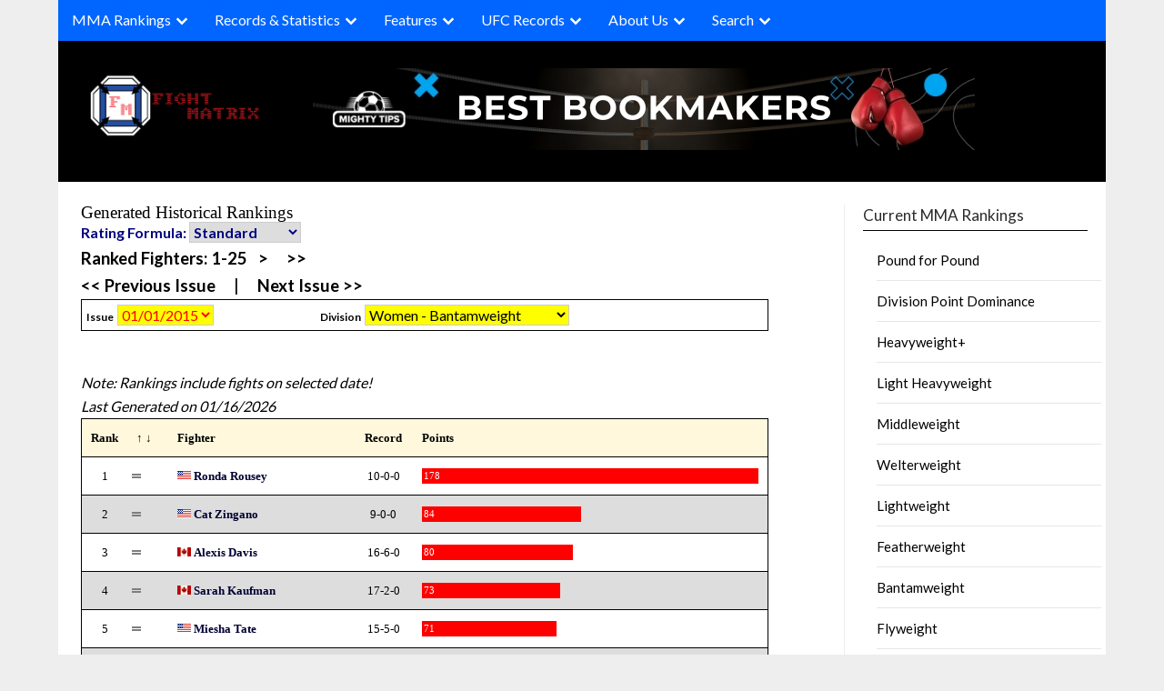

--- FILE ---
content_type: text/html; charset=UTF-8
request_url: https://www.fightmatrix.com/historical-mma-rankings/generated-historical-rankings/?Issue=101&Division=15&Page=1
body_size: 24300
content:
<!doctype html>
	<html lang="en-US" class="nav-no-js">
	<head>
		<meta charset="UTF-8">
		<meta name="viewport" content="width=device-width, initial-scale=1">
		<link rel="profile" href="http://gmpg.org/xfn/11">
		<link rel="stylesheet" href="/wp-content/themes/newspaperly/normalize.min.css">
		<link rel="stylesheet" href="/wp-content/themes/newspaperly/defaults.min.css">
		<link rel="stylesheet" href="/wp-content/themes/newspaperly/nav-full.css">
		<style>

		@media screen and (max-width: 768px) {
			#xma_mobile {
			  height: 300px;
			  width: 300px;
			  display: block;
			}

			#xma_desktop {
				display: none;
			}
		}

		@media screen and (min-width: 769px) {
			#xma_desktop {
			  height: 90px;
			  width: 728px;
			  display: block;
			}

			#xma_mobile {
				display: none;
			}
		}
		</style>
		
	
		
		<meta name='robots' content='index, follow, max-image-preview:large, max-snippet:-1, max-video-preview:-1' />

	<!-- This site is optimized with the Yoast SEO plugin v26.7 - https://yoast.com/wordpress/plugins/seo/ -->
	<title>Generated Historical Rankings for Issue #101 , Women Bantamweight Division</title>
	<link rel="canonical" href="https://www.fightmatrix.com/historical-mma-rankings/generated-historical-rankings/" />
	<meta property="og:locale" content="en_US" />
	<meta property="og:type" content="article" />
	<meta property="og:title" content="Generated Historical Rankings - Fight Matrix" />
	<meta property="og:description" content="These ranking sets have been generated by a recent version of the software, using recent data and will not match previously published issues of the rankings, especially since a majority of these..." />
	<meta property="og:url" content="https://www.fightmatrix.com/historical-mma-rankings/generated-historical-rankings/" />
	<meta property="og:site_name" content="Fight Matrix" />
	<meta property="article:publisher" content="https://www.facebook.com/FightMatrix" />
	<meta property="article:modified_time" content="2025-04-20T22:05:34+00:00" />
	<meta name="twitter:card" content="summary_large_image" />
	<meta name="twitter:site" content="@Fight_Matrix" />
	<meta name="twitter:label1" content="Est. reading time" />
	<meta name="twitter:data1" content="1 minute" />
	<script type="application/ld+json" class="yoast-schema-graph">{"@context":"https://schema.org","@graph":[{"@type":"WebPage","@id":"https://www.fightmatrix.com/historical-mma-rankings/generated-historical-rankings/","url":"https://www.fightmatrix.com/historical-mma-rankings/generated-historical-rankings/","name":"Generated Historical Rankings - Fight Matrix","isPartOf":{"@id":"https://www.fightmatrix.com/#website"},"datePublished":"2011-07-01T21:26:05+00:00","dateModified":"2025-04-20T22:05:34+00:00","breadcrumb":{"@id":"https://www.fightmatrix.com/historical-mma-rankings/generated-historical-rankings/#breadcrumb"},"inLanguage":"en-US","potentialAction":[{"@type":"ReadAction","target":["https://www.fightmatrix.com/historical-mma-rankings/generated-historical-rankings/"]}]},{"@type":"BreadcrumbList","@id":"https://www.fightmatrix.com/historical-mma-rankings/generated-historical-rankings/#breadcrumb","itemListElement":[{"@type":"ListItem","position":1,"name":"Home","item":"https://www.fightmatrix.com/"},{"@type":"ListItem","position":2,"name":"Historical MMA Rankings","item":"https://www.fightmatrix.com/historical-mma-rankings/"},{"@type":"ListItem","position":3,"name":"Generated Historical Rankings"}]},{"@type":"WebSite","@id":"https://www.fightmatrix.com/#website","url":"https://www.fightmatrix.com/","name":"Fight Matrix","description":"MMA Rankings, Records, Statistics","publisher":{"@id":"https://www.fightmatrix.com/#organization"},"potentialAction":[{"@type":"SearchAction","target":{"@type":"EntryPoint","urlTemplate":"https://www.fightmatrix.com/?s={search_term_string}"},"query-input":{"@type":"PropertyValueSpecification","valueRequired":true,"valueName":"search_term_string"}}],"inLanguage":"en-US"},{"@type":"Organization","@id":"https://www.fightmatrix.com/#organization","name":"FightMatrix.com, LLC","url":"https://www.fightmatrix.com/","logo":{"@type":"ImageObject","inLanguage":"en-US","@id":"https://www.fightmatrix.com/#/schema/logo/image/","url":"https://www.fightmatrix.com/wp-content/uploads/2024/05/cropped-cropped-MMA-LOGO-2-1-1.png","contentUrl":"https://www.fightmatrix.com/wp-content/uploads/2024/05/cropped-cropped-MMA-LOGO-2-1-1.png","width":228,"height":91,"caption":"FightMatrix.com, LLC"},"image":{"@id":"https://www.fightmatrix.com/#/schema/logo/image/"},"sameAs":["https://www.facebook.com/FightMatrix","https://x.com/Fight_Matrix"]}]}</script>
	<!-- / Yoast SEO plugin. -->


<link rel='dns-prefetch' href='//fonts.googleapis.com' />
<link rel='dns-prefetch' href='//www.googletagmanager.com' />
<link rel="alternate" type="application/rss+xml" title="Fight Matrix  &raquo; Feed" href="https://www.fightmatrix.com/feed/" />
<link rel="alternate" type="application/rss+xml" title="Fight Matrix  &raquo; Comments Feed" href="https://www.fightmatrix.com/comments/feed/" />
<link rel="alternate" type="application/rss+xml" title="Fight Matrix  &raquo; Generated Historical Rankings Comments Feed" href="https://www.fightmatrix.com/historical-mma-rankings/generated-historical-rankings/feed/" />
<link rel="alternate" title="oEmbed (JSON)" type="application/json+oembed" href="https://www.fightmatrix.com/wp-json/oembed/1.0/embed?url=https%3A%2F%2Fwww.fightmatrix.com%2Fhistorical-mma-rankings%2Fgenerated-historical-rankings%2F" />
<link rel="alternate" title="oEmbed (XML)" type="text/xml+oembed" href="https://www.fightmatrix.com/wp-json/oembed/1.0/embed?url=https%3A%2F%2Fwww.fightmatrix.com%2Fhistorical-mma-rankings%2Fgenerated-historical-rankings%2F&#038;format=xml" />
<style id='wp-img-auto-sizes-contain-inline-css' type='text/css'>
img:is([sizes=auto i],[sizes^="auto," i]){contain-intrinsic-size:3000px 1500px}
/*# sourceURL=wp-img-auto-sizes-contain-inline-css */
</style>
<style id='wp-emoji-styles-inline-css' type='text/css'>

	img.wp-smiley, img.emoji {
		display: inline !important;
		border: none !important;
		box-shadow: none !important;
		height: 1em !important;
		width: 1em !important;
		margin: 0 0.07em !important;
		vertical-align: -0.1em !important;
		background: none !important;
		padding: 0 !important;
	}
/*# sourceURL=wp-emoji-styles-inline-css */
</style>
<style id='wp-block-library-inline-css' type='text/css'>
:root{--wp-block-synced-color:#7a00df;--wp-block-synced-color--rgb:122,0,223;--wp-bound-block-color:var(--wp-block-synced-color);--wp-editor-canvas-background:#ddd;--wp-admin-theme-color:#007cba;--wp-admin-theme-color--rgb:0,124,186;--wp-admin-theme-color-darker-10:#006ba1;--wp-admin-theme-color-darker-10--rgb:0,107,160.5;--wp-admin-theme-color-darker-20:#005a87;--wp-admin-theme-color-darker-20--rgb:0,90,135;--wp-admin-border-width-focus:2px}@media (min-resolution:192dpi){:root{--wp-admin-border-width-focus:1.5px}}.wp-element-button{cursor:pointer}:root .has-very-light-gray-background-color{background-color:#eee}:root .has-very-dark-gray-background-color{background-color:#313131}:root .has-very-light-gray-color{color:#eee}:root .has-very-dark-gray-color{color:#313131}:root .has-vivid-green-cyan-to-vivid-cyan-blue-gradient-background{background:linear-gradient(135deg,#00d084,#0693e3)}:root .has-purple-crush-gradient-background{background:linear-gradient(135deg,#34e2e4,#4721fb 50%,#ab1dfe)}:root .has-hazy-dawn-gradient-background{background:linear-gradient(135deg,#faaca8,#dad0ec)}:root .has-subdued-olive-gradient-background{background:linear-gradient(135deg,#fafae1,#67a671)}:root .has-atomic-cream-gradient-background{background:linear-gradient(135deg,#fdd79a,#004a59)}:root .has-nightshade-gradient-background{background:linear-gradient(135deg,#330968,#31cdcf)}:root .has-midnight-gradient-background{background:linear-gradient(135deg,#020381,#2874fc)}:root{--wp--preset--font-size--normal:16px;--wp--preset--font-size--huge:42px}.has-regular-font-size{font-size:1em}.has-larger-font-size{font-size:2.625em}.has-normal-font-size{font-size:var(--wp--preset--font-size--normal)}.has-huge-font-size{font-size:var(--wp--preset--font-size--huge)}.has-text-align-center{text-align:center}.has-text-align-left{text-align:left}.has-text-align-right{text-align:right}.has-fit-text{white-space:nowrap!important}#end-resizable-editor-section{display:none}.aligncenter{clear:both}.items-justified-left{justify-content:flex-start}.items-justified-center{justify-content:center}.items-justified-right{justify-content:flex-end}.items-justified-space-between{justify-content:space-between}.screen-reader-text{border:0;clip-path:inset(50%);height:1px;margin:-1px;overflow:hidden;padding:0;position:absolute;width:1px;word-wrap:normal!important}.screen-reader-text:focus{background-color:#ddd;clip-path:none;color:#444;display:block;font-size:1em;height:auto;left:5px;line-height:normal;padding:15px 23px 14px;text-decoration:none;top:5px;width:auto;z-index:100000}html :where(.has-border-color){border-style:solid}html :where([style*=border-top-color]){border-top-style:solid}html :where([style*=border-right-color]){border-right-style:solid}html :where([style*=border-bottom-color]){border-bottom-style:solid}html :where([style*=border-left-color]){border-left-style:solid}html :where([style*=border-width]){border-style:solid}html :where([style*=border-top-width]){border-top-style:solid}html :where([style*=border-right-width]){border-right-style:solid}html :where([style*=border-bottom-width]){border-bottom-style:solid}html :where([style*=border-left-width]){border-left-style:solid}html :where(img[class*=wp-image-]){height:auto;max-width:100%}:where(figure){margin:0 0 1em}html :where(.is-position-sticky){--wp-admin--admin-bar--position-offset:var(--wp-admin--admin-bar--height,0px)}@media screen and (max-width:600px){html :where(.is-position-sticky){--wp-admin--admin-bar--position-offset:0px}}

/*# sourceURL=wp-block-library-inline-css */
</style><style id='global-styles-inline-css' type='text/css'>
:root{--wp--preset--aspect-ratio--square: 1;--wp--preset--aspect-ratio--4-3: 4/3;--wp--preset--aspect-ratio--3-4: 3/4;--wp--preset--aspect-ratio--3-2: 3/2;--wp--preset--aspect-ratio--2-3: 2/3;--wp--preset--aspect-ratio--16-9: 16/9;--wp--preset--aspect-ratio--9-16: 9/16;--wp--preset--color--black: #000000;--wp--preset--color--cyan-bluish-gray: #abb8c3;--wp--preset--color--white: #ffffff;--wp--preset--color--pale-pink: #f78da7;--wp--preset--color--vivid-red: #cf2e2e;--wp--preset--color--luminous-vivid-orange: #ff6900;--wp--preset--color--luminous-vivid-amber: #fcb900;--wp--preset--color--light-green-cyan: #7bdcb5;--wp--preset--color--vivid-green-cyan: #00d084;--wp--preset--color--pale-cyan-blue: #8ed1fc;--wp--preset--color--vivid-cyan-blue: #0693e3;--wp--preset--color--vivid-purple: #9b51e0;--wp--preset--gradient--vivid-cyan-blue-to-vivid-purple: linear-gradient(135deg,rgb(6,147,227) 0%,rgb(155,81,224) 100%);--wp--preset--gradient--light-green-cyan-to-vivid-green-cyan: linear-gradient(135deg,rgb(122,220,180) 0%,rgb(0,208,130) 100%);--wp--preset--gradient--luminous-vivid-amber-to-luminous-vivid-orange: linear-gradient(135deg,rgb(252,185,0) 0%,rgb(255,105,0) 100%);--wp--preset--gradient--luminous-vivid-orange-to-vivid-red: linear-gradient(135deg,rgb(255,105,0) 0%,rgb(207,46,46) 100%);--wp--preset--gradient--very-light-gray-to-cyan-bluish-gray: linear-gradient(135deg,rgb(238,238,238) 0%,rgb(169,184,195) 100%);--wp--preset--gradient--cool-to-warm-spectrum: linear-gradient(135deg,rgb(74,234,220) 0%,rgb(151,120,209) 20%,rgb(207,42,186) 40%,rgb(238,44,130) 60%,rgb(251,105,98) 80%,rgb(254,248,76) 100%);--wp--preset--gradient--blush-light-purple: linear-gradient(135deg,rgb(255,206,236) 0%,rgb(152,150,240) 100%);--wp--preset--gradient--blush-bordeaux: linear-gradient(135deg,rgb(254,205,165) 0%,rgb(254,45,45) 50%,rgb(107,0,62) 100%);--wp--preset--gradient--luminous-dusk: linear-gradient(135deg,rgb(255,203,112) 0%,rgb(199,81,192) 50%,rgb(65,88,208) 100%);--wp--preset--gradient--pale-ocean: linear-gradient(135deg,rgb(255,245,203) 0%,rgb(182,227,212) 50%,rgb(51,167,181) 100%);--wp--preset--gradient--electric-grass: linear-gradient(135deg,rgb(202,248,128) 0%,rgb(113,206,126) 100%);--wp--preset--gradient--midnight: linear-gradient(135deg,rgb(2,3,129) 0%,rgb(40,116,252) 100%);--wp--preset--font-size--small: 13px;--wp--preset--font-size--medium: 20px;--wp--preset--font-size--large: 36px;--wp--preset--font-size--x-large: 42px;--wp--preset--spacing--20: 0.44rem;--wp--preset--spacing--30: 0.67rem;--wp--preset--spacing--40: 1rem;--wp--preset--spacing--50: 1.5rem;--wp--preset--spacing--60: 2.25rem;--wp--preset--spacing--70: 3.38rem;--wp--preset--spacing--80: 5.06rem;--wp--preset--shadow--natural: 6px 6px 9px rgba(0, 0, 0, 0.2);--wp--preset--shadow--deep: 12px 12px 50px rgba(0, 0, 0, 0.4);--wp--preset--shadow--sharp: 6px 6px 0px rgba(0, 0, 0, 0.2);--wp--preset--shadow--outlined: 6px 6px 0px -3px rgb(255, 255, 255), 6px 6px rgb(0, 0, 0);--wp--preset--shadow--crisp: 6px 6px 0px rgb(0, 0, 0);}:where(.is-layout-flex){gap: 0.5em;}:where(.is-layout-grid){gap: 0.5em;}body .is-layout-flex{display: flex;}.is-layout-flex{flex-wrap: wrap;align-items: center;}.is-layout-flex > :is(*, div){margin: 0;}body .is-layout-grid{display: grid;}.is-layout-grid > :is(*, div){margin: 0;}:where(.wp-block-columns.is-layout-flex){gap: 2em;}:where(.wp-block-columns.is-layout-grid){gap: 2em;}:where(.wp-block-post-template.is-layout-flex){gap: 1.25em;}:where(.wp-block-post-template.is-layout-grid){gap: 1.25em;}.has-black-color{color: var(--wp--preset--color--black) !important;}.has-cyan-bluish-gray-color{color: var(--wp--preset--color--cyan-bluish-gray) !important;}.has-white-color{color: var(--wp--preset--color--white) !important;}.has-pale-pink-color{color: var(--wp--preset--color--pale-pink) !important;}.has-vivid-red-color{color: var(--wp--preset--color--vivid-red) !important;}.has-luminous-vivid-orange-color{color: var(--wp--preset--color--luminous-vivid-orange) !important;}.has-luminous-vivid-amber-color{color: var(--wp--preset--color--luminous-vivid-amber) !important;}.has-light-green-cyan-color{color: var(--wp--preset--color--light-green-cyan) !important;}.has-vivid-green-cyan-color{color: var(--wp--preset--color--vivid-green-cyan) !important;}.has-pale-cyan-blue-color{color: var(--wp--preset--color--pale-cyan-blue) !important;}.has-vivid-cyan-blue-color{color: var(--wp--preset--color--vivid-cyan-blue) !important;}.has-vivid-purple-color{color: var(--wp--preset--color--vivid-purple) !important;}.has-black-background-color{background-color: var(--wp--preset--color--black) !important;}.has-cyan-bluish-gray-background-color{background-color: var(--wp--preset--color--cyan-bluish-gray) !important;}.has-white-background-color{background-color: var(--wp--preset--color--white) !important;}.has-pale-pink-background-color{background-color: var(--wp--preset--color--pale-pink) !important;}.has-vivid-red-background-color{background-color: var(--wp--preset--color--vivid-red) !important;}.has-luminous-vivid-orange-background-color{background-color: var(--wp--preset--color--luminous-vivid-orange) !important;}.has-luminous-vivid-amber-background-color{background-color: var(--wp--preset--color--luminous-vivid-amber) !important;}.has-light-green-cyan-background-color{background-color: var(--wp--preset--color--light-green-cyan) !important;}.has-vivid-green-cyan-background-color{background-color: var(--wp--preset--color--vivid-green-cyan) !important;}.has-pale-cyan-blue-background-color{background-color: var(--wp--preset--color--pale-cyan-blue) !important;}.has-vivid-cyan-blue-background-color{background-color: var(--wp--preset--color--vivid-cyan-blue) !important;}.has-vivid-purple-background-color{background-color: var(--wp--preset--color--vivid-purple) !important;}.has-black-border-color{border-color: var(--wp--preset--color--black) !important;}.has-cyan-bluish-gray-border-color{border-color: var(--wp--preset--color--cyan-bluish-gray) !important;}.has-white-border-color{border-color: var(--wp--preset--color--white) !important;}.has-pale-pink-border-color{border-color: var(--wp--preset--color--pale-pink) !important;}.has-vivid-red-border-color{border-color: var(--wp--preset--color--vivid-red) !important;}.has-luminous-vivid-orange-border-color{border-color: var(--wp--preset--color--luminous-vivid-orange) !important;}.has-luminous-vivid-amber-border-color{border-color: var(--wp--preset--color--luminous-vivid-amber) !important;}.has-light-green-cyan-border-color{border-color: var(--wp--preset--color--light-green-cyan) !important;}.has-vivid-green-cyan-border-color{border-color: var(--wp--preset--color--vivid-green-cyan) !important;}.has-pale-cyan-blue-border-color{border-color: var(--wp--preset--color--pale-cyan-blue) !important;}.has-vivid-cyan-blue-border-color{border-color: var(--wp--preset--color--vivid-cyan-blue) !important;}.has-vivid-purple-border-color{border-color: var(--wp--preset--color--vivid-purple) !important;}.has-vivid-cyan-blue-to-vivid-purple-gradient-background{background: var(--wp--preset--gradient--vivid-cyan-blue-to-vivid-purple) !important;}.has-light-green-cyan-to-vivid-green-cyan-gradient-background{background: var(--wp--preset--gradient--light-green-cyan-to-vivid-green-cyan) !important;}.has-luminous-vivid-amber-to-luminous-vivid-orange-gradient-background{background: var(--wp--preset--gradient--luminous-vivid-amber-to-luminous-vivid-orange) !important;}.has-luminous-vivid-orange-to-vivid-red-gradient-background{background: var(--wp--preset--gradient--luminous-vivid-orange-to-vivid-red) !important;}.has-very-light-gray-to-cyan-bluish-gray-gradient-background{background: var(--wp--preset--gradient--very-light-gray-to-cyan-bluish-gray) !important;}.has-cool-to-warm-spectrum-gradient-background{background: var(--wp--preset--gradient--cool-to-warm-spectrum) !important;}.has-blush-light-purple-gradient-background{background: var(--wp--preset--gradient--blush-light-purple) !important;}.has-blush-bordeaux-gradient-background{background: var(--wp--preset--gradient--blush-bordeaux) !important;}.has-luminous-dusk-gradient-background{background: var(--wp--preset--gradient--luminous-dusk) !important;}.has-pale-ocean-gradient-background{background: var(--wp--preset--gradient--pale-ocean) !important;}.has-electric-grass-gradient-background{background: var(--wp--preset--gradient--electric-grass) !important;}.has-midnight-gradient-background{background: var(--wp--preset--gradient--midnight) !important;}.has-small-font-size{font-size: var(--wp--preset--font-size--small) !important;}.has-medium-font-size{font-size: var(--wp--preset--font-size--medium) !important;}.has-large-font-size{font-size: var(--wp--preset--font-size--large) !important;}.has-x-large-font-size{font-size: var(--wp--preset--font-size--x-large) !important;}
/*# sourceURL=global-styles-inline-css */
</style>

<style id='classic-theme-styles-inline-css' type='text/css'>
/*! This file is auto-generated */
.wp-block-button__link{color:#fff;background-color:#32373c;border-radius:9999px;box-shadow:none;text-decoration:none;padding:calc(.667em + 2px) calc(1.333em + 2px);font-size:1.125em}.wp-block-file__button{background:#32373c;color:#fff;text-decoration:none}
/*# sourceURL=/wp-includes/css/classic-themes.min.css */
</style>
<link rel='stylesheet' id='vscf-styles-css' href='https://www.fightmatrix.com/wp-content/plugins/very-simple-contact-form/css/vscf-style.min.css?ver=6.9' type='text/css' media='all' />
<link rel='stylesheet' id='widgetopts-styles-css' href='https://www.fightmatrix.com/wp-content/plugins/widget-options/assets/css/widget-options.css?ver=4.1.3' type='text/css' media='all' />
<link rel='stylesheet' id='newspaperly-plus-style-css' href='https://www.fightmatrix.com/wp-content/themes/newspaperly/style.css?ver=6.9' type='text/css' media='all' />
<link rel='stylesheet' id='newspaperly-plus-css' href='https://www.fightmatrix.com/wp-content/themes/newspaperly-plus/style.css?ver=1.0' type='text/css' media='all' />
<link rel='stylesheet' id='Manrope-css' href='https://www.fightmatrix.com/wp-content/fonts/2613d6c91f9528d1264c01225e2e2967.css?ver=1.0' type='text/css' media='all' />
<link rel='stylesheet' id='font-awesome-css' href='https://www.fightmatrix.com/wp-content/themes/newspaperly/css/font-awesome.min.css?ver=6.9' type='text/css' media='all' />
<link rel='stylesheet' id='newspaperly-style-css' href='https://www.fightmatrix.com/wp-content/themes/newspaperly-plus/style.css?ver=6.9' type='text/css' media='all' />
<link rel='stylesheet' id='newspaperly-google-fonts-css' href='//fonts.googleapis.com/css?family=Lato%3A300%2C400%2C700%2C900%7CMerriweather%3A400%2C700&#038;ver=6.9' type='text/css' media='all' />
<script type="text/javascript" src="https://www.fightmatrix.com/wp-includes/js/jquery/jquery.min.js?ver=3.7.1" id="jquery-core-js"></script>
<script type="text/javascript" src="https://www.fightmatrix.com/wp-includes/js/jquery/jquery-migrate.min.js?ver=3.4.1" id="jquery-migrate-js"></script>
<link rel="EditURI" type="application/rsd+xml" title="RSD" href="https://www.fightmatrix.com/xmlrpc.php?rsd" />
<meta name="generator" content="WordPress 6.9" />
<link rel='shortlink' href='https://www.fightmatrix.com/?p=5403' />
<meta name="generator" content="Site Kit by Google 1.170.0" />
		<style type="text/css">
			.header-widgets-wrapper, .content-wrap-bg { background-color:  }
			.featured-sidebar, .featured-sidebar ul li { border-color:  !important; }
			.page-numbers li a, .blogposts-list .blogpost-button, .page-numbers.current, span.page-numbers.dots { background: ; }
			.banner-widget-wrapper p, .banner-widget-wrapper h1, .banner-widget-wrapper h2, .banner-widget-wrapper h3, .banner-widget-wrapper h4, .banner-widget-wrapper h5, .banner-widget-wrapper h6, .banner-widget-wrapper ul, .banner-widget-wrapper{ color:  }
			.banner-widget-wrapper a, .banner-widget-wrapper a:hover, .banner-widget-wrapper a:active, .banner-widget-wrapper a:focus{ color: ; }
			.banner-widget-wrapper ul li { border-color: ; }
			body, .site, .swidgets-wrap h3, .post-data-text { background: ; }
			.site-title a, .site-description { color: ; }
			.header-bg { background-color:  !important; }
			.main-navigation ul li a, .main-navigation ul li .sub-arrow, .super-menu .toggle-mobile-menu,.toggle-mobile-menu:before, .mobile-menu-active .smenu-hide { color: ; }
			#smobile-menu.show .main-navigation ul ul.children.active, #smobile-menu.show .main-navigation ul ul.sub-menu.active, #smobile-menu.show .main-navigation ul li, .smenu-hide.toggle-mobile-menu.menu-toggle, #smobile-menu.show .main-navigation ul li, .primary-menu ul li ul.children li, .primary-menu ul li ul.sub-menu li, .primary-menu .pmenu, .super-menu { border-color: ; border-bottom-color: ; }
			#secondary .widget h3, #secondary .widget h3 a, #secondary .widget h4, #secondary .widget h1, #secondary .widget h2, #secondary .widget h5, #secondary .widget h6 { color: ; }
			#secondary .widget a, #secondary a, #secondary .widget li a , #secondary span.sub-arrow{ color: ; }
			#secondary, #secondary .widget, #secondary .widget p, #secondary .widget li, .widget time.rpwe-time.published { color: ; }
			#secondary .swidgets-wrap, .featured-sidebar .search-field { border-color: ; }
			.site-info, .footer-column-three input.search-submit, .footer-column-three p, .footer-column-three li, .footer-column-three td, .footer-column-three th, .footer-column-three caption { color: ; }
			.footer-column-three h3, .footer-column-three h4, .footer-column-three h5, .footer-column-three h6, .footer-column-three h1, .footer-column-three h2, .footer-column-three h4, .footer-column-three h3 a { color: ; }
			.footer-column-three a, .footer-column-three li a, .footer-column-three .widget a, .footer-column-three .sub-arrow { color: ; }
			.footer-column-three h3:after { background: ; }
			.site-info, .widget ul li, .footer-column-three input.search-field, .footer-column-three input.search-submit { border-color: ; }
			.site-footer { background-color: ; }
			.archive .page-header h1, .blogposts-list h2 a, .blogposts-list h2 a:hover, .blogposts-list h2 a:active, .search-results h1.page-title { color: ; }
			.blogposts-list .post-data-text, .blogposts-list .post-data-text a{ color: ; }
			.blogposts-list p { color: ; }
			.page-numbers li a, .blogposts-list .blogpost-button, span.page-numbers.dots, .page-numbers.current, .page-numbers li a:hover { color: ; }
			.archive .page-header h1, .search-results h1.page-title, .blogposts-list.fbox, span.page-numbers.dots, .page-numbers li a, .page-numbers.current { border-color: ; }
			.blogposts-list .post-data-divider { background: ; }
			.page .comments-area .comment-author, .page .comments-area .comment-author a, .page .comments-area .comments-title, .page .content-area h1, .page .content-area h2, .page .content-area h3, .page .content-area h4, .page .content-area h5, .page .content-area h6, .page .content-area th, .single  .comments-area .comment-author, .single .comments-area .comment-author a, .single .comments-area .comments-title, .single .content-area h1, .single .content-area h2, .single .content-area h3, .single .content-area h4, .single .content-area h5, .single .content-area h6, .single .content-area th, .search-no-results h1, .error404 h1 { color: ; }
			.single .post-data-text, .page .post-data-text, .page .post-data-text a, .single .post-data-text a, .comments-area .comment-meta .comment-metadata a { color: ; }
			.page .content-area p, .page article, .page .content-area table, .page .content-area dd, .page .content-area dt, .page .content-area address, .page .content-area .entry-content, .page .content-area li, .page .content-area ol, .single .content-area p, .single article, .single .content-area table, .single .content-area dd, .single .content-area dt, .single .content-area address, .single .entry-content, .single .content-area li, .single .content-area ol, .search-no-results .page-content p { color: ; }
			.single .entry-content a, .page .entry-content a, .comment-content a, .comments-area .reply a, .logged-in-as a, .comments-area .comment-respond a { color: ; }
			.comments-area p.form-submit input { background: ; }
			.error404 .page-content p, .error404 input.search-submit, .search-no-results input.search-submit { color: ; }
			.page .comments-area, .page article.fbox, .page article tr, .page .comments-area ol.comment-list ol.children li, .page .comments-area ol.comment-list .comment, .single .comments-area, .single article.fbox, .single article tr, .comments-area ol.comment-list ol.children li, .comments-area ol.comment-list .comment, .error404 main#main, .error404 .search-form label, .search-no-results .search-form label, .error404 input.search-submit, .search-no-results input.search-submit, .error404 main#main, .search-no-results section.fbox.no-results.not-found{ border-color: ; }
			.single .post-data-divider, .page .post-data-divider { background: ; }
			.single .comments-area p.form-submit input, .page .comments-area p.form-submit input { color: ; }
			.bottom-header-wrapper { padding-top: px; }
			.bottom-header-wrapper { padding-bottom: px; }
			.bottom-header-wrapper { background: ; }
			.bottom-header-wrapper *{ color: ; }
			.header-widget a, .header-widget li a, .header-widget i.fa { color: ; }
			.header-widget, .header-widget p, .header-widget li, .header-widget .textwidget { color: ; }
			.header-widget .widget-title, .header-widget h1, .header-widget h3, .header-widget h2, .header-widget h4, .header-widget h5, .header-widget h6{ color: ; }
			.header-widget.swidgets-wrap, .header-widget ul li, .header-widget .search-field { border-color: ; }
			.header-widgets-wrapper .swidgets-wrap{ background: ; }
			.primary-menu .pmenu, .super-menu, #smobile-menu, .primary-menu ul li ul.children, .primary-menu ul li ul.sub-menu { background-color: ; }
			#secondary .swidgets-wrap{ background: ; }
			#secondary .swidget { border-color: ; }
			.archive article.fbox, .search-results article.fbox, .blog article.fbox { background: ; }
			.comments-area, .single article.fbox, .page article.fbox { background: ; }
		</style>
	
		<style type="text/css">
			.header-widgets-wrapper, .content-wrap-bg { background-color:  }
			.featured-sidebar, .featured-sidebar ul li { border-color:  !important; }
			.page-numbers li a, .blogposts-list .blogpost-button, .page-numbers.current, span.page-numbers.dots { background: ; }
			.banner-widget-wrapper p, .banner-widget-wrapper h1, .banner-widget-wrapper h2, .banner-widget-wrapper h3, .banner-widget-wrapper h4, .banner-widget-wrapper h5, .banner-widget-wrapper h6, .banner-widget-wrapper ul, .banner-widget-wrapper{ color:  }
			.banner-widget-wrapper a, .banner-widget-wrapper a:hover, .banner-widget-wrapper a:active, .banner-widget-wrapper a:focus{ color: ; }
			.banner-widget-wrapper ul li { border-color: ; }
			body, .site, .swidgets-wrap h3, .post-data-text { background: ; }
			.site-title a, .site-description { color: ; }
			.header-bg { background-color:  !important; }
			.main-navigation ul li a, .main-navigation ul li .sub-arrow, .super-menu .toggle-mobile-menu,.toggle-mobile-menu:before, .mobile-menu-active .smenu-hide { color: ; }
			#smobile-menu.show .main-navigation ul ul.children.active, #smobile-menu.show .main-navigation ul ul.sub-menu.active, #smobile-menu.show .main-navigation ul li, .smenu-hide.toggle-mobile-menu.menu-toggle, #smobile-menu.show .main-navigation ul li, .primary-menu ul li ul.children li, .primary-menu ul li ul.sub-menu li, .primary-menu .pmenu, .super-menu { border-color: ; border-bottom-color: ; }
			#secondary .widget h3, #secondary .widget h3 a, #secondary .widget h4, #secondary .widget h1, #secondary .widget h2, #secondary .widget h5, #secondary .widget h6 { color: ; }
			#secondary .widget a, #secondary a, #secondary .widget li a , #secondary span.sub-arrow{ color: ; }
			#secondary, #secondary .widget, #secondary .widget p, #secondary .widget li, .widget time.rpwe-time.published { color: ; }
			#secondary .swidgets-wrap, .featured-sidebar .search-field { border-color: ; }
			.site-info, .footer-column-three input.search-submit, .footer-column-three p, .footer-column-three li, .footer-column-three td, .footer-column-three th, .footer-column-three caption { color: ; }
			.footer-column-three h3, .footer-column-three h4, .footer-column-three h5, .footer-column-three h6, .footer-column-three h1, .footer-column-three h2, .footer-column-three h4, .footer-column-three h3 a { color: ; }
			.footer-column-three a, .footer-column-three li a, .footer-column-three .widget a, .footer-column-three .sub-arrow { color: ; }
			.footer-column-three h3:after { background: ; }
			.site-info, .widget ul li, .footer-column-three input.search-field, .footer-column-three input.search-submit { border-color: ; }
			.site-footer { background-color: ; }
			.archive .page-header h1, .blogposts-list h2 a, .blogposts-list h2 a:hover, .blogposts-list h2 a:active, .search-results h1.page-title { color: ; }
			.blogposts-list .post-data-text, .blogposts-list .post-data-text a{ color: ; }
			.blogposts-list p { color: ; }
			.page-numbers li a, .blogposts-list .blogpost-button, span.page-numbers.dots, .page-numbers.current, .page-numbers li a:hover { color: ; }
			.archive .page-header h1, .search-results h1.page-title, .blogposts-list.fbox, span.page-numbers.dots, .page-numbers li a, .page-numbers.current { border-color: ; }
			.blogposts-list .post-data-divider { background: ; }
			.page .comments-area .comment-author, .page .comments-area .comment-author a, .page .comments-area .comments-title, .page .content-area h1, .page .content-area h2, .page .content-area h3, .page .content-area h4, .page .content-area h5, .page .content-area h6, .page .content-area th, .single  .comments-area .comment-author, .single .comments-area .comment-author a, .single .comments-area .comments-title, .single .content-area h1, .single .content-area h2, .single .content-area h3, .single .content-area h4, .single .content-area h5, .single .content-area h6, .single .content-area th, .search-no-results h1, .error404 h1 { color: ; }
			.single .post-data-text, .page .post-data-text, .page .post-data-text a, .single .post-data-text a, .comments-area .comment-meta .comment-metadata a { color: ; }
			.page .content-area p, .page article, .page .content-area table, .page .content-area dd, .page .content-area dt, .page .content-area address, .page .content-area .entry-content, .page .content-area li, .page .content-area ol, .single .content-area p, .single article, .single .content-area table, .single .content-area dd, .single .content-area dt, .single .content-area address, .single .entry-content, .single .content-area li, .single .content-area ol, .search-no-results .page-content p { color: ; }
			.single .entry-content a, .page .entry-content a, .comment-content a, .comments-area .reply a, .logged-in-as a, .comments-area .comment-respond a { color: ; }
			.comments-area p.form-submit input { background: ; }
			.error404 .page-content p, .error404 input.search-submit, .search-no-results input.search-submit { color: ; }
			.page .comments-area, .page article.fbox, .page article tr, .page .comments-area ol.comment-list ol.children li, .page .comments-area ol.comment-list .comment, .single .comments-area, .single article.fbox, .single article tr, .comments-area ol.comment-list ol.children li, .comments-area ol.comment-list .comment, .error404 main#main, .error404 .search-form label, .search-no-results .search-form label, .error404 input.search-submit, .search-no-results input.search-submit, .error404 main#main, .search-no-results section.fbox.no-results.not-found{ border-color: ; }
			.single .post-data-divider, .page .post-data-divider { background: ; }
			.single .comments-area p.form-submit input, .page .comments-area p.form-submit input { color: ; }
			.bottom-header-wrapper { padding-top: px; }
			.bottom-header-wrapper { padding-bottom: px; }
			.bottom-header-wrapper { background: ; }
			.bottom-header-wrapper *{ color: ; }
			.header-widget a, .header-widget li a, .header-widget i.fa { color: ; }
			.header-widget, .header-widget p, .header-widget li, .header-widget .textwidget { color: ; }
			.header-widget .widget-title, .header-widget h1, .header-widget h3, .header-widget h2, .header-widget h4, .header-widget h5, .header-widget h6{ color: ; }
			.header-widget.swidgets-wrap, .header-widget ul li, .header-widget .search-field { border-color: ; }
			.header-widgets-wrapper .swidgets-wrap{ background: ; }
			.primary-menu .pmenu, .super-menu, #smobile-menu, .primary-menu ul li ul.children, .primary-menu ul li ul.sub-menu { background-color: ; }
			#secondary .swidgets-wrap{ background: ; }
			#secondary .swidget { border-color: ; }
			.archive article.fbox, .search-results article.fbox, .blog article.fbox { background: ; }
			.comments-area, .single article.fbox, .page article.fbox { background: ; }
		</style>
		<meta name="google-site-verification" content="Q7IcilHI7E8Kpq6sJR4DGiJKUVPC0iuUR5z854FRFa4"><style type="text/css">.saboxplugin-wrap{-webkit-box-sizing:border-box;-moz-box-sizing:border-box;-ms-box-sizing:border-box;box-sizing:border-box;border:1px solid #eee;width:100%;clear:both;display:block;overflow:hidden;word-wrap:break-word;position:relative}.saboxplugin-wrap .saboxplugin-gravatar{float:left;padding:0 20px 20px 20px}.saboxplugin-wrap .saboxplugin-gravatar img{max-width:100px;height:auto;border-radius:0;}.saboxplugin-wrap .saboxplugin-authorname{font-size:18px;line-height:1;margin:20px 0 0 20px;display:block}.saboxplugin-wrap .saboxplugin-authorname a{text-decoration:none}.saboxplugin-wrap .saboxplugin-authorname a:focus{outline:0}.saboxplugin-wrap .saboxplugin-desc{display:block;margin:5px 20px}.saboxplugin-wrap .saboxplugin-desc a{text-decoration:underline}.saboxplugin-wrap .saboxplugin-desc p{margin:5px 0 12px}.saboxplugin-wrap .saboxplugin-web{margin:0 20px 15px;text-align:left}.saboxplugin-wrap .sab-web-position{text-align:right}.saboxplugin-wrap .saboxplugin-web a{color:#ccc;text-decoration:none}.saboxplugin-wrap .saboxplugin-socials{position:relative;display:block;background:#fcfcfc;padding:5px;border-top:1px solid #eee}.saboxplugin-wrap .saboxplugin-socials a svg{width:20px;height:20px}.saboxplugin-wrap .saboxplugin-socials a svg .st2{fill:#fff; transform-origin:center center;}.saboxplugin-wrap .saboxplugin-socials a svg .st1{fill:rgba(0,0,0,.3)}.saboxplugin-wrap .saboxplugin-socials a:hover{opacity:.8;-webkit-transition:opacity .4s;-moz-transition:opacity .4s;-o-transition:opacity .4s;transition:opacity .4s;box-shadow:none!important;-webkit-box-shadow:none!important}.saboxplugin-wrap .saboxplugin-socials .saboxplugin-icon-color{box-shadow:none;padding:0;border:0;-webkit-transition:opacity .4s;-moz-transition:opacity .4s;-o-transition:opacity .4s;transition:opacity .4s;display:inline-block;color:#fff;font-size:0;text-decoration:inherit;margin:5px;-webkit-border-radius:0;-moz-border-radius:0;-ms-border-radius:0;-o-border-radius:0;border-radius:0;overflow:hidden}.saboxplugin-wrap .saboxplugin-socials .saboxplugin-icon-grey{text-decoration:inherit;box-shadow:none;position:relative;display:-moz-inline-stack;display:inline-block;vertical-align:middle;zoom:1;margin:10px 5px;color:#444;fill:#444}.clearfix:after,.clearfix:before{content:' ';display:table;line-height:0;clear:both}.ie7 .clearfix{zoom:1}.saboxplugin-socials.sabox-colored .saboxplugin-icon-color .sab-twitch{border-color:#38245c}.saboxplugin-socials.sabox-colored .saboxplugin-icon-color .sab-behance{border-color:#003eb0}.saboxplugin-socials.sabox-colored .saboxplugin-icon-color .sab-deviantart{border-color:#036824}.saboxplugin-socials.sabox-colored .saboxplugin-icon-color .sab-digg{border-color:#00327c}.saboxplugin-socials.sabox-colored .saboxplugin-icon-color .sab-dribbble{border-color:#ba1655}.saboxplugin-socials.sabox-colored .saboxplugin-icon-color .sab-facebook{border-color:#1e2e4f}.saboxplugin-socials.sabox-colored .saboxplugin-icon-color .sab-flickr{border-color:#003576}.saboxplugin-socials.sabox-colored .saboxplugin-icon-color .sab-github{border-color:#264874}.saboxplugin-socials.sabox-colored .saboxplugin-icon-color .sab-google{border-color:#0b51c5}.saboxplugin-socials.sabox-colored .saboxplugin-icon-color .sab-html5{border-color:#902e13}.saboxplugin-socials.sabox-colored .saboxplugin-icon-color .sab-instagram{border-color:#1630aa}.saboxplugin-socials.sabox-colored .saboxplugin-icon-color .sab-linkedin{border-color:#00344f}.saboxplugin-socials.sabox-colored .saboxplugin-icon-color .sab-pinterest{border-color:#5b040e}.saboxplugin-socials.sabox-colored .saboxplugin-icon-color .sab-reddit{border-color:#992900}.saboxplugin-socials.sabox-colored .saboxplugin-icon-color .sab-rss{border-color:#a43b0a}.saboxplugin-socials.sabox-colored .saboxplugin-icon-color .sab-sharethis{border-color:#5d8420}.saboxplugin-socials.sabox-colored .saboxplugin-icon-color .sab-soundcloud{border-color:#995200}.saboxplugin-socials.sabox-colored .saboxplugin-icon-color .sab-spotify{border-color:#0f612c}.saboxplugin-socials.sabox-colored .saboxplugin-icon-color .sab-stackoverflow{border-color:#a95009}.saboxplugin-socials.sabox-colored .saboxplugin-icon-color .sab-steam{border-color:#006388}.saboxplugin-socials.sabox-colored .saboxplugin-icon-color .sab-user_email{border-color:#b84e05}.saboxplugin-socials.sabox-colored .saboxplugin-icon-color .sab-tumblr{border-color:#10151b}.saboxplugin-socials.sabox-colored .saboxplugin-icon-color .sab-twitter{border-color:#0967a0}.saboxplugin-socials.sabox-colored .saboxplugin-icon-color .sab-vimeo{border-color:#0d7091}.saboxplugin-socials.sabox-colored .saboxplugin-icon-color .sab-windows{border-color:#003f71}.saboxplugin-socials.sabox-colored .saboxplugin-icon-color .sab-whatsapp{border-color:#003f71}.saboxplugin-socials.sabox-colored .saboxplugin-icon-color .sab-wordpress{border-color:#0f3647}.saboxplugin-socials.sabox-colored .saboxplugin-icon-color .sab-yahoo{border-color:#14002d}.saboxplugin-socials.sabox-colored .saboxplugin-icon-color .sab-youtube{border-color:#900}.saboxplugin-socials.sabox-colored .saboxplugin-icon-color .sab-xing{border-color:#000202}.saboxplugin-socials.sabox-colored .saboxplugin-icon-color .sab-mixcloud{border-color:#2475a0}.saboxplugin-socials.sabox-colored .saboxplugin-icon-color .sab-vk{border-color:#243549}.saboxplugin-socials.sabox-colored .saboxplugin-icon-color .sab-medium{border-color:#00452c}.saboxplugin-socials.sabox-colored .saboxplugin-icon-color .sab-quora{border-color:#420e00}.saboxplugin-socials.sabox-colored .saboxplugin-icon-color .sab-meetup{border-color:#9b181c}.saboxplugin-socials.sabox-colored .saboxplugin-icon-color .sab-goodreads{border-color:#000}.saboxplugin-socials.sabox-colored .saboxplugin-icon-color .sab-snapchat{border-color:#999700}.saboxplugin-socials.sabox-colored .saboxplugin-icon-color .sab-500px{border-color:#00557f}.saboxplugin-socials.sabox-colored .saboxplugin-icon-color .sab-mastodont{border-color:#185886}.sabox-plus-item{margin-bottom:20px}@media screen and (max-width:480px){.saboxplugin-wrap{text-align:center}.saboxplugin-wrap .saboxplugin-gravatar{float:none;padding:20px 0;text-align:center;margin:0 auto;display:block}.saboxplugin-wrap .saboxplugin-gravatar img{float:none;display:inline-block;display:-moz-inline-stack;vertical-align:middle;zoom:1}.saboxplugin-wrap .saboxplugin-desc{margin:0 10px 20px;text-align:center}.saboxplugin-wrap .saboxplugin-authorname{text-align:center;margin:10px 0 20px}}body .saboxplugin-authorname a,body .saboxplugin-authorname a:hover{box-shadow:none;-webkit-box-shadow:none}a.sab-profile-edit{font-size:16px!important;line-height:1!important}.sab-edit-settings a,a.sab-profile-edit{color:#0073aa!important;box-shadow:none!important;-webkit-box-shadow:none!important}.sab-edit-settings{margin-right:15px;position:absolute;right:0;z-index:2;bottom:10px;line-height:20px}.sab-edit-settings i{margin-left:5px}.saboxplugin-socials{line-height:1!important}.rtl .saboxplugin-wrap .saboxplugin-gravatar{float:right}.rtl .saboxplugin-wrap .saboxplugin-authorname{display:flex;align-items:center}.rtl .saboxplugin-wrap .saboxplugin-authorname .sab-profile-edit{margin-right:10px}.rtl .sab-edit-settings{right:auto;left:0}img.sab-custom-avatar{max-width:75px;}.saboxplugin-wrap {margin-top:0px; margin-bottom:0px; padding: 0px 0px }.saboxplugin-wrap .saboxplugin-authorname {font-size:18px; line-height:25px;}.saboxplugin-wrap .saboxplugin-desc p, .saboxplugin-wrap .saboxplugin-desc {font-size:14px !important; line-height:21px !important;}.saboxplugin-wrap .saboxplugin-web {font-size:14px;}.saboxplugin-wrap .saboxplugin-socials a svg {width:18px;height:18px;}</style>
		<!--script src="https://jsc.mgid.com/site/154096.js" async></script-->
	</head>

	<body class="wp-singular page-template page-template-history_genrated page-template-history_genrated-php page page-id-5403 page-child parent-pageid-5428 wp-custom-logo wp-theme-newspaperly wp-child-theme-newspaperly-plus masthead-fixed">
		<script type="text/javascript" src="/wz_tooltip.js"></script>
		
		<a class="skip-link screen-reader-text" href="#content">Skip to content</a>
	
		<div id="page" class="site">
			
			<header id="masthead" class="sheader site-header clearfix">
				
				<div class="content-wrap">
					<a href="#" class="nav-button">Menu</a>

					<nav class="nav">
						<ul>						
							<li class="nav-submenu"><a href="/mma-ranks/">MMA Rankings</a>
								<ul>
									<li class="nav-submenu"><a href="/mma-ranks/">Current MMA Rankings</a>
										<ul>
											<li class="nav-submenu"><a href="#">Men&#8217;s MMA Ranking</a>
												<ul>
													<li><a href="/mma-ranks/pound-for-pound/">Pound for Pound</a></li>
													<li><a href="/mma-ranks/division-dominance-list/">Division Point Dominance</a></li>
													<li><a href="/mma-ranks/heavyweight-265-lbs/">Heavyweight+</a></li>
													<li><a href="/mma-ranks/light-heavyweight-185-205-lbs/">Light Heavyweight</a></li>
													<li><a href="/mma-ranks/middleweight/">Middleweight</a></li>
													<li ><a href="/mma-ranks/welterweight/">Welterweight</a></li>
													<li><a href="/mma-ranks/lightweight/">Lightweight</a></li>
													<li><a href="/mma-ranks/featherweight/">Featherweight</a></li>
													<li><a href="/mma-ranks/bantamweight/">Bantamweight</a></li>
													<li><a href="/mma-ranks/flyweight/">Flyweight</a></li>
													<li><a href="/mma-ranks/strawweight/">Strawweight</a></li>
												</ul>
											</li>
											<li class="nav-submenu"><a href="#">Women&#8217;s MMA Rankings</a>
												<ul>
													<li><a href="/mma-ranks/womens-pound-for-pound/">Women’s Pound for Pound</a></li>
													<li><a href="/mma-ranks/womens-division-dominance/">Women’s Division Point Dominance</a></li>
													<li><a href="/mma-ranks/womens-featheweight/">Women’s Featherweight+</a></li>
													<li><a href="/mma-ranks/womens-bantamweight/">Women’s Bantamweight</a></li>
													<li><a href="/mma-ranks/womens-flyweight/">Women’s Flyweight</a></li>
													<li><a href="/mma-ranks/womens-strawweight/">Women’s Strawweight</a></li>
													<li><a href="/mma-ranks/womens-atomweight/">Women’s Atomweight</a></li>
												</ul>
											</li>
											<li><a href="/mma-ranks/unknown-division/">Unknown Division</a></li>
										</ul>
									</li>
									<li class="nav-submenu"><a href="/all-time-mma-rankings/">All-Time MMA Rankings</a>
										<ul>
											<li><a href="/all-time-mma-rankings/">About All-Time Rankings</a></li>
											<li><a href="/all-time-mma-rankings/all-time-absolute/">All-Time Absolute</a></li>
											<li><a href="/all-time-mma-rankings/all-time-womens-open/">All-Time Womens (Open)</a></li>
											<li><a href="/all-time-mma-rankings/all-time-heavyweight/">All-Time Heavyweight+</a></li>
											<li><a href="/all-time-mma-rankings/all-time-lightheavyweight/">All-Time LightHeavyweight</a></li>
											<li><a href="/all-time-mma-rankings/all-time-middleweight/">All-Time Middleweight</a></li>
											<li><a href="/all-time-mma-rankings/all-time-welterweight/">All-Time Welterweight</a></li>
											<li><a href="/all-time-mma-rankings/all-time-lightweight/">All-Time Lightweight</a></li>
											<li><a href="/all-time-mma-rankings/all-time-featherweight/">All-Time Featherweight</a></li>
											<li><a href="/all-time-mma-rankings/all-time-bantamweight/">All-Time Bantamweight</a></li>
											<li><a href="/all-time-mma-rankings/all-time-flyweight/">All-Time Flyweight</a></li>
											<li><a href="/all-time-mma-rankings/all-time-strawweight/">All-Time Strawweight</a></li>
										</ul>
									</li>
									<li class="nav-submenu"><a href="/historical-mma-rankings/">Historical MMA Rankings</a>
										<ul>
											<li><a href="/historical-mma-rankings/ranking-snapshots/">Published Ranking Snapshots</a></li>
											<li><a href="/historical-mma-rankings/generated-historical-rankings/">Generated Historical Rankings</a></li>
										</ul>
									</li>
								</ul>
							</li>
							<li class="nav-submenu"><a href="/mma-records-stats/">Records &#038; Statistics</a>
								<ul class="sub-menu">
									<li><a href="/mma-records-stats/unusual-decisions/">Unusual Decisions</a></li>
									<li><a href="/mma-records-stats/fight-outcomes-by-weight-class/">MMA Fight Outcomes by Weight Class</a></li>
									<li><a href="/mma-records-stats/mma-fight-outcomes-by-year/">MMA Fight Outcomes by Year</a></li>
									<li><a href="/mma-records-stats/most-wins-in-mma-bouts/">Most Wins in MMA Bouts</a></li>
									<li><a href="/mma-records-stats/most-losses-in-mma-bouts/">Most Losses in MMA Bouts</a></li>
									<li><a href="/mma-records-stats/most-professional-mma-bouts/">Most Professional MMA Bouts</a></li>
									<li><a href="/mma-records-stats/most-career-wins-without-a-loss/">Most Career Wins Without a Loss</a></li>
									<li><a href="/mma-records-stats/longest-undefeated-streak-active-fighters/">Longest Undefeated Streak (Active Fighters)</a></li>
									<li><a href="/mma-records-stats/longest-undefeated-streak-retired-fighters/">Longest Undefeated Streak (Retired Fighters)</a></li>
									<li><a href="/mma-records-stats/shortest-average-fight/">Shortest Average Fight</a></li>
									<li><a href="/mma-records-stats/shortest-average-win/">Shortest Average Win</a></li>
									<li><a href="/mma-records-stats/best-tko-win-percentage/">Best (T)KO Win Percentage</a></li>
									<li><a href="/mma-records-stats/best-submission-win-percentage/">Best Submission Win Percentage</a></li>
									<li><a href="/mma-records-stats/most-weight-divisions-fought-in/">Most weight divisions fought in</a></li>
									<li><a href="/mma-records-stats/most-weight-divisions-with-draw-or-win/">Most weight divisions with draw or win</a></li>
									<li><a href="/mma-records-stats/longest-career/">Longest Career</a></li>
									<li><a href="/mma-records-stats/database-statistics/">Database Statistics</a></li>
								</ul>
							</li>
							<li class="nav-submenu"><a href="/features/">Features</a>
								<ul>
									<li><a href="/category/interviews/">Interviews</a></li>
									<li class="nav-submenu"><a href="/">Blogs</a>
										<ul>
											<li><a href="/category/boxing/">Boxing</a></li>
											<li><a href="/category/mma/">MMA</a></li>
											<li><a href="/category/muay-thai/">Muay Thai</a></li>
											<li><a href="/category/event-previews/">Event Previews</a></li>
											<li><a href="/category/fighter-highlights/">Fighter Highlights</a></li>
											<li><a href="/category/mma-ranks/">MMA Ranks</a></li>
											<li><a href="/category/rank-archives/">Historical Ranks</a></li>
											<li><a href="/category/mma-statistics/">MMA Statistics</a></li>
											<li><a href="/category/news/">News</a></li>
										</ul>
									</li>	
									<li><a href="/features/mma-promotions-ranking/">MMA Promotions Ranking</a></li>
									<li class="nav-submenu"><a href="/weekly-ranking-summary/">Weekly Ranking Summary</a>
										<ul>
											<li><a href="/weekly-ranking-summary/biggest-movers/">Biggest Movers</a></li>
											<li><a href="/weekly-ranking-summary/recently-active/">Recently Active</a></li>
											<li><a href="/weekly-ranking-summary/newly-ranked/">Newly Ranked</a></li>
											<li><a href="/weekly-ranking-summary/dropouts/">Dropouts</a></li>
											<li><a href="/weekly-ranking-summary/division-changes/">Division Changes</a></li>
											<li><a href="/weekly-ranking-summary/inactive-fighters/">Inactive Fighters</a></li>
											<li><a href="/weekly-ranking-summary/quality-performance-decay/">Quality Performance Decay</a></li>
											<li><a href="/weekly-ranking-summary/strength-of-schedule/">Strength of Schedule</a></li>
										</ul>
									</li>
									<li class="nav-submenu"><a href="/lineal-championship-histories/">Lineal Championship Histories</a>
										<ul>
											<li><a href="/lineal-championship-histories/">About Lineal Championships</a></li>
											<li><a href="/lineal-championship-histories/heavyweights/">Heavyweights</a></li>
											<li><a href="/lineal-championship-histories/light-heavyweights/">Light Heavyweights</a></li>
											<li><a href="/lineal-championship-histories/middleweights/">Middleweights</a></li>
											<li><a href="/lineal-championship-histories/welterweights/">Welterweights</a></li>
											<li><a href="/lineal-championship-histories/lightweights/">Lightweights</a></li>
											<li><a href="/lineal-championship-histories/featherweights/">Featherweights</a></li>
											<li><a href="/lineal-championship-histories/bantamweights/">Bantamweights</a></li>
											<li><a href="/lineal-championship-histories/flyweights/">Flyweights</a></li>
											<li><a href="/lineal-championship-histories/strawweights/">Strawweights</a></li>
											<li><a href="/lineal-championship-histories/womens-featherweight/">Women’s Featherweight+</a></li>
											<li><a href="/lineal-championship-histories/womens-bantamweight/">Women’s Bantamweight</a></li>
											<li><a href="/lineal-championship-histories/womens-flyweight/">Women’s Flyweight</a></li>
											<li><a href="/lineal-championship-histories/womens-strawweight/">Women’s Strawweight</a></li>
											<li><a href="/lineal-championship-histories/womens-atomweight/">Women’s Atomweight</a></li>
										</ul>
									</li>
									<li class="nav-submenu"><a href="/upcoming-events/">Upcoming Events</a>
										<ul>
											<li><a href="/upcoming-events/">All Upcoming Events</a></li>
											<li><a href="/upcoming-events/ufc/">Upcoming UFC Events</a></li>
											<li><a href="/upcoming-events/upcoming-mma-events/">Upcoming MMA Events by Promotion</a></li>
											<li><a href="/upcoming-events/upcoming-mma-events-bycountry/">Upcoming MMA Events by Country</a></li>
										</ul>
									</li>
									<li class="nav-submenu"><a href="/past-events-2/">Past Events</a>
										<ul>
											<li><a href="/event-search/">Event Search</a></li>
											<li><a href="/past-events-by-promotion/">Past Events by Promotion</a></li>
											<li><a href="/past-events-by-year/">Past Events by Year</a></li>
										</ul>
									</li>
									<li><a href="/fightmatrix-awards/">MMA Awards</a></li>
									<li><a href="/features/links-and-mentions/">Links and Mentions</a></li>
								</ul>
							</li>
							<li class="nav-submenu"><a href="/ufc-records/">UFC Records</a>
								<ul class="sub-menu">
									<li><a href="/ufc-records/">About UFC Records</a></li>
									<li><a href="/ufc-records/most-wins/">Most Wins</a></li>
									<li><a href="/ufc-records/most-bouts/">Most Bouts</a></li>
									<li><a href="/ufc-records/consecutive-wins/">Consecutive Wins</a></li>
									<li><a href="/ufc-records/title-wins/">Title Wins</a></li>
									<li><a href="/ufc-records/title-bouts/">Title Bouts</a></li>
									<li><a href="/ufc-records/title-defenses/">Title Defenses</a></li>
									<li><a href="/ufc-records/octagon-time/">Octagon Time</a></li>
									<li class="nav-submenu"><a href="/ufc-records/ufc-of-the-night-bonuses/">UFC ‘Of the Night’ Bonuses</a>
										<ul>
											<li><a href="/ufc-records/ufc-of-the-night-bonuses/">All Bonuses</a></li>
											<li><a href="/ufc-records/fights-of-the-night/">Fights of the Night</a></li>
											<li><a href="/ufc-records/performances-of-the-night/">Performances of the Night</a></li>
											<li><a href="/ufc-records/knockouts-of-the-night/">Knockouts of The Night</a></li>
											<li><a href="/ufc-records/submissions-of-the-night/">Submissions of the Night</a></li>
										</ul>
									</li>
									<li><a href="/ufc-records/ufc-fight-outcomes-by-weight-class/">UFC Fight Outcomes by Weight Class</a></li>
									<li><a href="/ufc-records/ufc-fight-outcomes/">UFC Fight Outcomes By Year</a></li>
								</ul>
							</li>
							<li class="nav-submenu"><a href="/faq/">About Us</a>
								<ul class="sub-menu">
									<li><a href="/mma-ranks/">About MMA Rankings</a></li>
									<li><a href="/faq/">FAQ</a></li>
									<li><a href="/contact-us/">Contact Us</a></li>
								</ul>
							</li>
							<li class="nav-submenu"><a href="/search/">Search</a>
								<ul class="sub-menu">
									<li><a href="/fighter-search/">Fighter Search</a></li>
									<li><a href="/event-search/">Event Search</a></li>
									<li><a href="/article-search/">Blog Search</a></li>
								</ul>
							</li>
							<!--li class="nav-menu"><a href="/fm-forum">Forum</a-->
						</ul>
					 </nav>

					<a href="#" class="nav-close">Close Menu</a>
					
					<!-- Header background color and image is added to class below -->
					<div class="header-bg">
													<div class="site-branding branding-logo" style="width: 250px;">
								<a href="https://www.fightmatrix.com/" class="custom-logo-link" rel="home"><img width="228" height="91" src="https://www.fightmatrix.com/wp-content/uploads/2024/05/cropped-cropped-MMA-LOGO-2-1-1.png" class="custom-logo" alt="Fight Matrix " decoding="async" /></a>							</div><!-- .site-branding -->
						<div class="site-branding">
							<!-- HEADER BANNER PLACEHOLDER -->
							<div id="xma_desktop">
								<a target="_blank" href="https://mightytips.ph/">
									<img src="https://www.fightmatrix.com/images/nuads/fightmatrix_728x90_2.jpg" alt="Best Betting Sites in Philippines at MightyTips.ph" />
								</a>
								<!--- UNDERDOGMEDIA  --- Place this code where you want the ad to go. 
								<div class="udm-inpage" data-sizes="728x90">
								  <script>
									try {
									  top.udm_inpage_sid = 21094;
									} catch (e) {
									  console.warn("Error initializing udm inpage. Please verify you are not using an unfriendly iframe");
									}
									</script>
									<script src="https://bid.underdog.media/inpageLoader.js"></script>
								</div>--->
							</div>
							<div id="xma_mobile">
								<a target="_blank" href="https://mightytips.ph/">
									<img src="https://www.fightmatrix.com/images/nuads/fightmatrix_300x300_2.jpg" alt="Best Betting Sites in Philippines at MightyTips.ph" />
								</a>
								<!--- UNDERDOGMEDIA  --- Place this code where you want the ad to go. 
								<div class="udm-inpage" data-sizes="320x50,320x100">
								  <script>
									try {
									  top.udm_inpage_sid = 21094;
									} catch (e) {
									  console.warn("Error initializing udm inpage. Please verify you are not using an unfriendly iframe");
									}
									</script>
									<script src="https://bid.underdog.media/inpageLoader.js"></script>
								</div>--->
							</div>
						</div>
															</div>

			</div>


		<div class="content-wrap">


			<!-- Upper widgets -->
			<div class="header-widgets-wrapper">
				
				
							</div>

		</div>

		<div id="content" class="site-content clearfix">
			<div class="content-wrap">
				<div class="content-wrap-bg">
<!--
<style> div[data-widget-id="1895764"] { min-height: 1px; } </style><div data-type="_mgwidget" data-widget-id="1895764"></div>
<script>(function(w,q){w[q]=w[q]||[];w[q].push(["_mgc.load"])})(window,"_mgq");</script>-->
<script>
	function rfChanged() {
		document.forms.filterForm.submit();
	}
</script>

	<div id="primary" class="featured-content content-area">
		<main id="main" class="site-main">
			<article id="post" class="posts-entry fbox post page type-page status-publish hentry">
			<header class="entry-header">
				<h1 class="entry-title">Generated Historical Rankings</h1>	
			</header>


							<!-- Blog Post -->
								<!-- //Blog Post// -->	


<form name='filterForm' id='filterForm' method='get' action='/historical-mma-rankings/generated-historical-rankings/'><div style='color: #000080; font-weight: bold;'>Rating Formula: <select name='RF' style='color: #000080; font-weight: bold' onchange='rfChanged()'  ><option selected style='background-color: white; color: #000080' value='FM'>Standard</option><option style='background-color: white; color: #000080' value='R_ELOK170'>ELO K-170</option><option style='background-color: white; color: #000080' value='R_ELOMOD1'>ELO Modified</option><option style='background-color: white; color: #000080' value='R_GLICKO1'>Glicko-1</option></select></div><span style='font-size: 14pt'><strong>Ranked Fighters: </strong><span style='color: black;'><b>1-25</b></span>&nbsp;&nbsp;&nbsp;<a style='text-decoration: none' href='/historical-mma-rankings/generated-historical-rankings/?Issue=101&Division=15&Page=2&RF=FM'><b>></b></a>&nbsp;&nbsp;&nbsp;&nbsp;&nbsp;<a style='text-decoration: none' href='/historical-mma-rankings/generated-historical-rankings/?Issue=101&Division=15&Page=3&RF=FM'><b>>></b></a>&nbsp;&nbsp;&nbsp;</span><br/><span style='font-size: 14pt'><a style='text-decoration: none' href='/historical-mma-rankings/generated-historical-rankings/?Issue=100&Division=15&RF=FM' style='width: 135px; padding: 0px; margin: 0px'><b><< Previous Issue</b></a>&nbsp;&nbsp;&nbsp;&nbsp;&nbsp;|&nbsp;&nbsp;&nbsp;&nbsp;&nbsp;<a  style='text-decoration: none' href='/historical-mma-rankings/generated-historical-rankings/?Issue=102&Division=15&RF=FM' style='width: 135px; padding: 0px; margin: 0px'><b>Next Issue >></b></a></span><br/><div style='overflow-x:auto'><table style='font-size: 12px; border: 1px solid black; border-spacing: 5px; border-collapse: separate;' id='filterTable'><tr><td style='border: 0px; padding: 0px; text-align: left; padding-right: 5px white-space: nowrap;'><strong>Issue</strong>&nbsp;&nbsp;<select name='Issue' onchange='document.forms.filterForm.submit()' style='background-color: yellow; color: red;'><option style='background-color: white; color: ' value='145'>01/01/2026</option><option style='background-color: white; color: ' value='144'>10/01/2025</option><option style='background-color: white; color: ' value='143'>07/01/2025</option><option style='background-color: white; color: ' value='142'>04/01/2025</option><option style='background-color: white; color: ' value='141'>01/01/2025</option><option style='background-color: white; color: ' value='140'>10/01/2024</option><option style='background-color: white; color: ' value='139'>07/01/2024</option><option style='background-color: white; color: ' value='138'>04/01/2024</option><option style='background-color: white; color: ' value='137'>01/01/2024</option><option style='background-color: white; color: ' value='136'>10/01/2023</option><option style='background-color: white; color: ' value='135'>07/01/2023</option><option style='background-color: white; color: ' value='134'>04/01/2023</option><option style='background-color: white; color: ' value='133'>01/01/2023</option><option style='background-color: white; color: ' value='132'>10/01/2022</option><option style='background-color: white; color: ' value='131'>07/01/2022</option><option style='background-color: white; color: ' value='130'>04/01/2022</option><option style='background-color: white; color: ' value='129'>01/01/2022</option><option style='background-color: white; color: ' value='128'>10/01/2021</option><option style='background-color: white; color: ' value='127'>07/01/2021</option><option style='background-color: white; color: ' value='126'>04/01/2021</option><option style='background-color: white; color: ' value='125'>01/01/2021</option><option style='background-color: white; color: ' value='124'>10/01/2020</option><option style='background-color: white; color: ' value='123'>07/01/2020</option><option style='background-color: white; color: ' value='122'>04/01/2020</option><option style='background-color: white; color: ' value='121'>01/01/2020</option><option style='background-color: white; color: ' value='120'>10/01/2019</option><option style='background-color: white; color: ' value='119'>07/01/2019</option><option style='background-color: white; color: ' value='118'>04/01/2019</option><option style='background-color: white; color: ' value='117'>01/01/2019</option><option style='background-color: white; color: ' value='116'>10/01/2018</option><option style='background-color: white; color: ' value='115'>07/01/2018</option><option style='background-color: white; color: ' value='114'>04/01/2018</option><option style='background-color: white; color: ' value='113'>01/01/2018</option><option style='background-color: white; color: ' value='112'>10/01/2017</option><option style='background-color: white; color: ' value='111'>07/01/2017</option><option style='background-color: white; color: ' value='110'>04/01/2017</option><option style='background-color: white; color: ' value='109'>01/01/2017</option><option style='background-color: white; color: ' value='108'>10/01/2016</option><option style='background-color: white; color: ' value='107'>07/01/2016</option><option style='background-color: white; color: ' value='106'>04/01/2016</option><option style='background-color: white; color: ' value='105'>01/01/2016</option><option style='background-color: white; color: ' value='104'>10/01/2015</option><option style='background-color: white; color: ' value='103'>07/01/2015</option><option style='background-color: white; color: ' value='102'>04/01/2015</option><option selected style='background-color: yellow; color: ' value='101'>01/01/2015</option><option style='background-color: white; color: ' value='100'>10/01/2014</option><option style='background-color: white; color: ' value='99'>07/01/2014</option><option style='background-color: white; color: ' value='98'>04/01/2014</option><option style='background-color: white; color: ' value='97'>01/01/2014</option><option style='background-color: white; color: ' value='96'>10/01/2013</option><option style='background-color: white; color: ' value='95'>07/01/2013</option><option style='background-color: white; color: ' value='94'>04/01/2013</option><option style='background-color: white; color: ' value='93'>01/01/2013</option><option style='background-color: white; color: ' value='92'>10/01/2012</option><option style='background-color: white; color: ' value='91'>07/01/2012</option><option style='background-color: white; color: ' value='90'>04/01/2012</option><option style='background-color: white; color: ' value='89'>01/01/2012</option><option style='background-color: white; color: ' value='88'>10/01/2011</option><option style='background-color: white; color: ' value='87'>07/01/2011</option><option style='background-color: white; color: ' value='86'>04/01/2011</option><option style='background-color: white; color: ' value='85'>01/01/2011</option><option style='background-color: white; color: ' value='84'>10/01/2010</option><option style='background-color: white; color: ' value='83'>07/01/2010</option><option style='background-color: white; color: ' value='82'>04/01/2010</option><option style='background-color: white; color: ' value='81'>01/01/2010</option><option style='background-color: white; color: ' value='80'>10/01/2009</option><option style='background-color: white; color: ' value='79'>07/01/2009</option><option style='background-color: white; color: ' value='78'>04/01/2009</option><option style='background-color: white; color: ' value='77'>01/01/2009</option><option style='background-color: white; color: ' value='76'>10/01/2008</option><option style='background-color: white; color: ' value='75'>07/01/2008</option><option style='background-color: white; color: ' value='74'>04/01/2008</option><option style='background-color: white; color: ' value='73'>01/01/2008</option><option style='background-color: white; color: ' value='72'>10/01/2007</option><option style='background-color: white; color: ' value='71'>07/01/2007</option><option style='background-color: white; color: ' value='70'>04/01/2007</option><option style='background-color: white; color: ' value='69'>01/01/2007</option><option style='background-color: white; color: ' value='68'>10/01/2006</option><option style='background-color: white; color: ' value='67'>07/01/2006</option><option style='background-color: white; color: ' value='66'>04/01/2006</option><option style='background-color: white; color: ' value='65'>01/01/2006</option><option style='background-color: white; color: ' value='64'>10/01/2005</option><option style='background-color: white; color: ' value='63'>07/01/2005</option><option style='background-color: white; color: ' value='62'>04/01/2005</option><option style='background-color: white; color: ' value='61'>01/01/2005</option><option style='background-color: white; color: ' value='60'>10/01/2004</option><option style='background-color: white; color: ' value='59'>07/01/2004</option><option style='background-color: white; color: ' value='58'>04/01/2004</option><option style='background-color: white; color: ' value='57'>01/01/2004</option><option style='background-color: white; color: ' value='56'>10/01/2003</option><option style='background-color: white; color: ' value='55'>07/01/2003</option><option style='background-color: white; color: ' value='54'>04/01/2003</option><option style='background-color: white; color: ' value='53'>01/01/2003</option><option style='background-color: white; color: ' value='52'>10/01/2002</option><option style='background-color: white; color: ' value='51'>07/01/2002</option><option style='background-color: white; color: ' value='50'>04/01/2002</option><option style='background-color: white; color: ' value='49'>01/01/2002</option><option style='background-color: white; color: ' value='48'>10/01/2001</option><option style='background-color: white; color: ' value='47'>07/01/2001</option><option style='background-color: white; color: ' value='46'>04/01/2001</option><option style='background-color: white; color: ' value='45'>01/01/2001</option><option style='background-color: white; color: ' value='44'>10/01/2000</option><option style='background-color: white; color: ' value='43'>07/01/2000</option><option style='background-color: white; color: ' value='42'>04/01/2000</option><option style='background-color: white; color: ' value='41'>01/01/2000</option><option style='background-color: white; color: ' value='40'>10/01/1999</option><option style='background-color: white; color: ' value='39'>07/01/1999</option><option style='background-color: white; color: ' value='38'>04/01/1999</option><option style='background-color: white; color: ' value='37'>01/01/1999</option><option style='background-color: white; color: ' value='36'>10/01/1998</option><option style='background-color: white; color: ' value='35'>07/01/1998</option><option style='background-color: white; color: ' value='34'>04/01/1998</option><option style='background-color: white; color: ' value='33'>01/01/1998</option><option style='background-color: white; color: ' value='32'>10/01/1997</option><option style='background-color: white; color: ' value='31'>07/01/1997</option><option style='background-color: white; color: ' value='30'>04/01/1997</option><option style='background-color: white; color: ' value='29'>01/01/1997</option><option style='background-color: white; color: ' value='28'>10/01/1996</option><option style='background-color: white; color: ' value='27'>07/01/1996</option><option style='background-color: white; color: ' value='26'>04/01/1996</option><option style='background-color: white; color: ' value='25'>01/01/1996</option><option style='background-color: white; color: ' value='24'>10/01/1995</option><option style='background-color: white; color: ' value='23'>07/01/1995</option><option style='background-color: white; color: ' value='22'>04/01/1995</option><option style='background-color: white; color: ' value='21'>01/01/1995</option><option style='background-color: white; color: ' value='20'>10/01/1994</option><option style='background-color: white; color: ' value='19'>07/01/1994</option><option style='background-color: white; color: ' value='18'>04/01/1994</option><option style='background-color: white; color: ' value='17'>01/01/1994</option><option style='background-color: white; color: ' value='16'>10/01/1993</option><option style='background-color: white; color: ' value='15'>07/01/1993</option><option style='background-color: white; color: ' value='14'>04/01/1993</option><option style='background-color: white; color: ' value='13'>01/01/1993</option><option style='background-color: white; color: ' value='12'>10/01/1992</option><option style='background-color: white; color: ' value='11'>07/01/1992</option><option style='background-color: white; color: ' value='10'>04/01/1992</option><option style='background-color: white; color: ' value='9'>01/01/1992</option><option style='background-color: white; color: ' value='8'>10/01/1991</option><option style='background-color: white; color: ' value='7'>07/01/1991</option><option style='background-color: white; color: ' value='6'>04/01/1991</option><option style='background-color: white; color: ' value='5'>01/01/1991</option><option style='background-color: white; color: ' value='4'>10/01/1990</option><option style='background-color: white; color: ' value='3'>07/01/1990</option><option style='background-color: white; color: ' value='2'>04/01/1990</option><option style='background-color: white; color: ' value='1'>01/01/1990</option></select></td><td style='border: 0px; padding: 0px; text-align: left; padding-right: 5px white-space: nowrap;'>&nbsp;&nbsp; <strong>Division</strong>&nbsp;&nbsp;<select name='Division' onchange='document.forms.filterForm.submit()' style='background-color: yellow; color: black'><option style='background-color: white; color: black' value='-1'>Pound-for-Pound</option><option style='background-color: white; color: black' value='11'>Division Dominance List</option><option style='background-color: white; color: black' value='1'>Heavyweight</option><option style='background-color: white; color: black' value='2'>LightHeavyweight</option><option style='background-color: white; color: black' value='3'>Middleweight</option><option style='background-color: white; color: black' value='4'>Welterweight</option><option style='background-color: white; color: black' value='5'>Lightweight</option><option style='background-color: white; color: black' value='6'>Featherweight</option><option style='background-color: white; color: black' value='7'>Bantamweight</option><option style='background-color: white; color: black' value='8'>Flyweight</option><option style='background-color: white; color: black' value='9'>Strawweight</option><option style='background-color: white; color: black' value='-2'>Women - Pound-for-Pound</option><option style='background-color: white; color: black' value='17'>Women - Division Dominance</option><option style='background-color: white; color: black' value='16'>Women - Featherweight+</option><option style='background-color: yellow; color: red' value='15' selected>Women - Bantamweight</option><option style='background-color: white; color: black' value='14'>Women - Flyweight</option><option style='background-color: white; color: black' value='13'>Women - Strawweight</option><option style='background-color: white; color: black' value='12'>Women - Atomweight</option></select></td></tr></table></div></form><br/><em>Note: Rankings include fights on selected date!</em></br/><em>Last Generated on 01/16/2026</em><div style="overflow-x:auto"><table class="tblRank" width="100%" cellpadding="5" cellspacing="0"  style="border: 1px solid black">
<tbody><tr>
<td class="tdRankHead" width="5%;">Rank</td>
<td class="tdRankHead" width="7%;"><strong>&uarr; &darr;</strong></td>
<td class="tdRankHead" width="35%;">Fighter</td>
<td class="tdRankHead" width="9%;" style="text-align: center;">Record</td>
<td class="tdRankHead" width="44%;" style="text-align: left;">Points</td>
</tr><tr onmouseover="LoadCustomData('stat','Ronda Rousey|9-0-0|90%|.760|100%|26'); TagToTip('tip_div'); " onmouseout="UnTip()">
<td style="text-align: center;" class="tdRank">1</td>
<td class="tdRankNC">&nbsp;</td>
<td class="tdRank" style="text-align: left">
	<img src="/images/flag/US.png" width="15" height="10" />
	<a name="Ronda Rousey" target='_blank' href="/fighter-profile/Ronda%20Rousey/74813/"  style="text-decoration: none;" title="view Ronda Rousey's ranking profile" class="sherLink">
		<strong>Ronda Rousey</strong>
	</a>
</td>
<td class="tdRank" style="text-align: center">10-0-0</td>
<td class="tdRank" style="text-align: left">
	<div class="tdBar" style="width: 370px">178</div>
</td>
</tr><tr onmouseover="LoadCustomData('stat','Cat Zingano|3-0-0|77.8%|.706|88.9%|32'); TagToTip('tip_div'); " onmouseout="UnTip()">
<td style="text-align: center;" class="tdRankAlt">2</td>
<td class="tdRankAltNC">&nbsp;</td>
<td class="tdRankAlt" style="text-align: left">
	<img src="/images/flag/US.png" width="15" height="10" />
	<a name="Cat Zingano" target='_blank' href="/fighter-profile/Cat%20Zingano/20059/"  style="text-decoration: none;" title="view Cat Zingano's ranking profile" class="sherLink">
		<strong>Cat Zingano</strong>
	</a>
</td>
<td class="tdRankAlt" style="text-align: center">9-0-0</td>
<td class="tdRankAlt" style="text-align: left">
	<div class="tdBar" style="width: 174.60674157303px">84</div>
</td>
</tr><tr onmouseover="LoadCustomData('stat','Alexis Davis|8-2-0|68.2%|.643|56.3%|40'); TagToTip('tip_div'); " onmouseout="UnTip()">
<td style="text-align: center;" class="tdRank">3</td>
<td class="tdRankNC">&nbsp;</td>
<td class="tdRank" style="text-align: left">
	<img src="/images/flag/CA.png" width="15" height="10" />
	<a name="Alexis Davis" target='_blank' href="/fighter-profile/Alexis%20Davis/42857/"  style="text-decoration: none;" title="view Alexis Davis's ranking profile" class="sherLink">
		<strong>Alexis Davis</strong>
	</a>
</td>
<td class="tdRank" style="text-align: center">16-6-0</td>
<td class="tdRank" style="text-align: left">
	<div class="tdBar" style="width: 166.29213483146px">80</div>
</td>
</tr><tr onmouseover="LoadCustomData('stat','Sarah Kaufman|9-2-0|68.4%|.769|58.8%|33'); TagToTip('tip_div'); " onmouseout="UnTip()">
<td style="text-align: center;" class="tdRankAlt">4</td>
<td class="tdRankAltNC">&nbsp;</td>
<td class="tdRankAlt" style="text-align: left">
	<img src="/images/flag/CA.png" width="15" height="10" />
	<a name="Sarah Kaufman" target='_blank' href="/fighter-profile/Sarah%20Kaufman/34420/"  style="text-decoration: none;" title="view Sarah Kaufman's ranking profile" class="sherLink">
		<strong>Sarah Kaufman</strong>
	</a>
</td>
<td class="tdRankAlt" style="text-align: center">17-2-0</td>
<td class="tdRankAlt" style="text-align: left">
	<div class="tdBar" style="width: 151.74157303371px">73</div>
</td>
</tr><tr onmouseover="LoadCustomData('stat','Miesha Tate|8-4-0|60%|.792|60%|32'); TagToTip('tip_div'); " onmouseout="UnTip()">
<td style="text-align: center;" class="tdRank">5</td>
<td class="tdRankNC">&nbsp;</td>
<td class="tdRank" style="text-align: left">
	<img src="/images/flag/US.png" width="15" height="10" />
	<a name="Miesha Tate" target='_blank' href="/fighter-profile/Miesha%20Tate/6435/"  style="text-decoration: none;" title="view Miesha Tate's ranking profile" class="sherLink">
		<strong>Miesha Tate</strong>
	</a>
</td>
<td class="tdRank" style="text-align: center">15-5-0</td>
<td class="tdRank" style="text-align: left">
	<div class="tdBar" style="width: 147.58426966292px">71</div>
</td>
</tr><tr onmouseover="LoadCustomData('stat','Jessica Eye|4-1-0|84.6%|.543|36.4%|31'); TagToTip('tip_div'); " onmouseout="UnTip()">
<td style="text-align: center;" class="tdRankAlt">6</td>
<td class="tdRankAltUp">3</td>
<td class="tdRankAlt" style="text-align: left">
	<img src="/images/flag/US.png" width="15" height="10" />
	<a name="Jessica Eye" target='_blank' href="/fighter-profile/Jessica%20Eye/32115/"  style="text-decoration: none;" title="view Jessica Eye's ranking profile" class="sherLink">
		<strong>Jessica Eye</strong>
	</a>
</td>
<td class="tdRankAlt" style="text-align: center">11-2-0</td>
<td class="tdRankAlt" style="text-align: left">
	<div class="tdBar" style="width: 128.87640449438px">62</div>
</td>
</tr><tr onmouseover="LoadCustomData('stat','Sara McMann|4-1-0|77.8%|.737|50%|33'); TagToTip('tip_div'); " onmouseout="UnTip()">
<td style="text-align: center;" class="tdRank">7</td>
<td class="tdRankDown">-1</td>
<td class="tdRank" style="text-align: left">
	<img src="/images/flag/US.png" width="15" height="10" />
	<a name="Sara McMann" target='_blank' href="/fighter-profile/Sara%20McMann/68622/"  style="text-decoration: none;" title="view Sara McMann's ranking profile" class="sherLink">
		<strong>Sara McMann</strong>
	</a>
</td>
<td class="tdRank" style="text-align: center">8-1-0</td>
<td class="tdRank" style="text-align: left">
	<div class="tdBar" style="width: 124.7191011236px">60</div>
</td>
</tr><tr onmouseover="LoadCustomData('stat','Julianna Pena|1-0-0|42.9%|.714|100%|25'); TagToTip('tip_div'); " onmouseout="UnTip()">
<td style="text-align: center;" class="tdRankAlt">8</td>
<td class="tdRankAltDown">-1</td>
<td class="tdRankAlt" style="text-align: left">
	<img src="/images/flag/US.png" width="15" height="10" />
	<a name="Julianna Pena" target='_blank' href="/fighter-profile/Julianna%20Pena/51396/"  style="text-decoration: none;" title="view Julianna Pena's ranking profile" class="sherLink">
		<strong>Julianna Pena</strong>
	</a>
</td>
<td class="tdRankAlt" style="text-align: center">5-2-0</td>
<td class="tdRankAlt" style="text-align: left">
	<div class="tdBar" style="width: 112.24719101124px">54</div>
</td>
</tr><tr onmouseover="LoadCustomData('stat','Jessica Andrade|3-1-0|40%|.564|83.3%|27'); TagToTip('tip_div'); " onmouseout="UnTip()">
<td style="text-align: center;" class="tdRank">9</td>
<td class="tdRankDown">-1</td>
<td class="tdRank" style="text-align: left">
	<img src="/images/flag/BR.png" width="15" height="10" />
	<a name="Jessica Andrade" target='_blank' href="/fighter-profile/Jessica%20Andrade/96004/"  style="text-decoration: none;" title="view Jessica Andrade's ranking profile" class="sherLink">
		<strong>Jessica Andrade</strong>
	</a>
</td>
<td class="tdRank" style="text-align: center">12-3-0</td>
<td class="tdRank" style="text-align: left">
	<div class="tdBar" style="width: 110.16853932584px">53</div>
</td>
</tr><tr onmouseover="LoadCustomData('stat','Sarah Moras|2-1-0|60%|.538|75%|26'); TagToTip('tip_div'); " onmouseout="UnTip()">
<td style="text-align: center;" class="tdRankAlt">10</td>
<td class="tdRankAltNC">&nbsp;</td>
<td class="tdRankAlt" style="text-align: left">
	<img src="/images/flag/CA.png" width="15" height="10" />
	<a name="Sarah Moras" target='_blank' href="/fighter-profile/Sarah%20Moras/62780/"  style="text-decoration: none;" title="view Sarah Moras's ranking profile" class="sherLink">
		<strong>Sarah Moras</strong>
	</a>
</td>
<td class="tdRankAlt" style="text-align: center">4-1-0</td>
<td class="tdRankAlt" style="text-align: left">
	<div class="tdBar" style="width: 91.460674157303px">44</div>
</td>
</tr><tr onmouseover="LoadCustomData('stat','Tonya Evinger|4-2-0|52.4%|.579|80%|36'); TagToTip('tip_div'); " onmouseout="UnTip()">
<td style="text-align: center;" class="tdRank">11</td>
<td class="tdRankUp">3</td>
<td class="tdRank" style="text-align: left">
	<img src="/images/flag/US.png" width="15" height="10" />
	<a name="Tonya Evinger" target='_blank' href="/fighter-profile/Tonya%20Evinger/36110/"  style="text-decoration: none;" title="view Tonya Evinger's ranking profile" class="sherLink">
		<strong>Tonya Evinger</strong>
	</a>
</td>
<td class="tdRank" style="text-align: center">15-6-0</td>
<td class="tdRank" style="text-align: left">
	<div class="tdBar" style="width: 91.460674157303px">44</div>
</td>
</tr><tr onmouseover="LoadCustomData('stat','Bethe Correia|4-0-0|88.9%|.538|22.2%|32'); TagToTip('tip_div'); " onmouseout="UnTip()">
<td style="text-align: center;" class="tdRankAlt">12</td>
<td class="tdRankAltDown">-1</td>
<td class="tdRankAlt" style="text-align: left">
	<img src="/images/flag/BR.png" width="15" height="10" />
	<a name="Bethe Correia" target='_blank' href="/fighter-profile/Bethe%20Correia/97293/"  style="text-decoration: none;" title="view Bethe Correia's ranking profile" class="sherLink">
		<strong>Bethe Correia</strong>
	</a>
</td>
<td class="tdRankAlt" style="text-align: center">9-0-0</td>
<td class="tdRankAlt" style="text-align: left">
	<div class="tdBar" style="width: 91.460674157303px">44</div>
</td>
</tr><tr onmouseover="LoadCustomData('stat','Lauren Murphy|4-1-0|88.9%|.412|75%|32'); TagToTip('tip_div'); " onmouseout="UnTip()">
<td style="text-align: center;" class="tdRank">13</td>
<td class="tdRankDown">-1</td>
<td class="tdRank" style="text-align: left">
	<img src="/images/flag/US.png" width="15" height="10" />
	<a name="Lauren Murphy" target='_blank' href="/fighter-profile/Lauren%20Murphy/68173/"  style="text-decoration: none;" title="view Lauren Murphy's ranking profile" class="sherLink">
		<strong>Lauren Murphy</strong>
	</a>
</td>
<td class="tdRank" style="text-align: center">8-1-0</td>
<td class="tdRank" style="text-align: left">
	<div class="tdBar" style="width: 91.460674157303px">44</div>
</td>
</tr><tr onmouseover="LoadCustomData('stat','Raquel Pennington|3-3-0|55.6%|.543|60%|29'); TagToTip('tip_div'); " onmouseout="UnTip()">
<td style="text-align: center;" class="tdRankAlt">14</td>
<td class="tdRankAltUp">12</td>
<td class="tdRankAlt" style="text-align: left">
	<img src="/images/flag/US.png" width="15" height="10" />
	<a name="Raquel Pennington" target='_blank' href="/fighter-profile/Raquel%20Pennington/77505/"  style="text-decoration: none;" title="view Raquel Pennington's ranking profile" class="sherLink">
		<strong>Raquel Pennington</strong>
	</a>
</td>
<td class="tdRankAlt" style="text-align: center">5-4-0</td>
<td class="tdRankAlt" style="text-align: left">
	<div class="tdBar" style="width: 85.224719101124px">41</div>
</td>
</tr><tr onmouseover="LoadCustomData('stat','Holly Holm|4-0-0|100%|.538|85.7%|32'); TagToTip('tip_div'); " onmouseout="UnTip()">
<td style="text-align: center;" class="tdRank">15</td>
<td class="tdRankNC">&nbsp;</td>
<td class="tdRank" style="text-align: left">
	<img src="/images/flag/US.png" width="15" height="10" />
	<a name="Holly Holm" target='_blank' href="/fighter-profile/Holly%20Holm/79257/"  style="text-decoration: none;" title="view Holly Holm's ranking profile" class="sherLink">
		<strong>Holly Holm</strong>
	</a>
</td>
<td class="tdRank" style="text-align: center">7-0-0</td>
<td class="tdRank" style="text-align: left">
	<div class="tdBar" style="width: 83.14606741573px">40</div>
</td>
</tr><tr onmouseover="LoadCustomData('stat','Liz Carmouche|5-5-0|50%|.703|88.9%|34'); TagToTip('tip_div'); " onmouseout="UnTip()">
<td style="text-align: center;" class="tdRankAlt">16</td>
<td class="tdRankAltNC">&nbsp;</td>
<td class="tdRankAlt" style="text-align: left">
	<img src="/images/flag/US.png" width="15" height="10" />
	<a name="Liz Carmouche" target='_blank' href="/fighter-profile/Liz%20Carmouche/68471/"  style="text-decoration: none;" title="view Liz Carmouche's ranking profile" class="sherLink">
		<strong>Liz Carmouche</strong>
	</a>
</td>
<td class="tdRankAlt" style="text-align: center">9-5-0</td>
<td class="tdRankAlt" style="text-align: left">
	<div class="tdBar" style="width: 81.067415730337px">39</div>
</td>
</tr><tr onmouseover="LoadCustomData('stat','Leslie Smith|4-5-1|64.3%|.537|57.1%|37'); TagToTip('tip_div'); " onmouseout="UnTip()">
<td style="text-align: center;" class="tdRank">17</td>
<td class="tdRankDown">-4</td>
<td class="tdRank" style="text-align: left">
	<img src="/images/flag/US.png" width="15" height="10" />
	<a name="Leslie Smith" target='_blank' href="/fighter-profile/Leslie%20Smith/50786/"  style="text-decoration: none;" title="view Leslie Smith's ranking profile" class="sherLink">
		<strong>Leslie Smith</strong>
	</a>
</td>
<td class="tdRank" style="text-align: center">7-6-1</td>
<td class="tdRank" style="text-align: left">
	<div class="tdBar" style="width: 78.988764044944px">38</div>
</td>
</tr><tr onmouseover="LoadCustomData('stat','Rin Nakai|16-1-1|77.8%|.542|62.5%|30'); TagToTip('tip_div'); " onmouseout="UnTip()">
<td style="text-align: center;" class="tdRankAlt">18</td>
<td class="tdRankAltDown">-1</td>
<td class="tdRankAlt" style="text-align: left">
	<img src="/images/flag/JP.png" width="15" height="10" />
	<a name="Rin Nakai" target='_blank' href="/fighter-profile/Rin%20Nakai/36736/"  style="text-decoration: none;" title="view Rin Nakai's ranking profile" class="sherLink">
		<strong>Rin Nakai</strong>
	</a>
</td>
<td class="tdRankAlt" style="text-align: center">16-1-1</td>
<td class="tdRankAlt" style="text-align: left">
	<div class="tdBar" style="width: 78.988764044944px">38</div>
</td>
</tr><tr onmouseover="LoadCustomData('stat','Amanda Nunes|4-3-0|53.8%|.500|100%|29'); TagToTip('tip_div'); " onmouseout="UnTip()">
<td style="text-align: center;" class="tdRank">19</td>
<td class="tdRankDown">-1</td>
<td class="tdRank" style="text-align: left">
	<img src="/images/flag/BR.png" width="15" height="10" />
	<a name="Amanda Nunes" target='_blank' href="/fighter-profile/Amanda%20Nunes/17642/"  style="text-decoration: none;" title="view Amanda Nunes's ranking profile" class="sherLink">
		<strong>Amanda Nunes</strong>
	</a>
</td>
<td class="tdRank" style="text-align: center">9-4-0</td>
<td class="tdRank" style="text-align: left">
	<div class="tdBar" style="width: 72.752808988764px">35</div>
</td>
</tr><tr onmouseover="LoadCustomData('stat','Pannie Kianzad|2-0-0|57.1%|.583|42.9%|24'); TagToTip('tip_div'); " onmouseout="UnTip()">
<td style="text-align: center;" class="tdRankAlt">20</td>
<td class="tdRankAltNC">&nbsp;</td>
<td class="tdRankAlt" style="text-align: left">
	<img src="/images/flag/SE.png" width="15" height="10" />
	<a name="Pannie Kianzad" target='_blank' href="/fighter-profile/Pannie%20Kianzad/95430/"  style="text-decoration: none;" title="view Pannie Kianzad's ranking profile" class="sherLink">
		<strong>Pannie Kianzad</strong>
	</a>
</td>
<td class="tdRankAlt" style="text-align: center">7-0-0</td>
<td class="tdRankAlt" style="text-align: left">
	<div class="tdBar" style="width: 66.516853932584px">32</div>
</td>
</tr><tr onmouseover="LoadCustomData('stat','Jessica-Rose Clark|0-0-0|66.7%|.600|80%|27'); TagToTip('tip_div'); " onmouseout="UnTip()">
<td style="text-align: center;" class="tdRank">21</td>
<td class="tdRankDown">-2</td>
<td class="tdRank" style="text-align: left">
	<img src="/images/flag/AU.png" width="15" height="10" />
	<a name="Jessica-Rose Clark" target='_blank' href="/fighter-profile/Jessica-Rose%20Clark/103680/"  style="text-decoration: none;" title="view Jessica-Rose Clark's ranking profile" class="sherLink">
		<strong>Jessica-Rose Clark</strong>
	</a>
</td>
<td class="tdRank" style="text-align: center">5-1-0</td>
<td class="tdRank" style="text-align: left">
	<div class="tdBar" style="width: 60.280898876404px">29</div>
</td>
</tr><tr onmouseover="LoadCustomData('stat','Aga Niedzwiedz|2-0-0|85.7%|.727|85.7%|20'); TagToTip('tip_div'); " onmouseout="UnTip()">
<td style="text-align: center;" class="tdRankAlt">22</td>
<td class="tdRankAltUp">1</td>
<td class="tdRankAlt" style="text-align: left">
	<img src="/images/flag/PL.png" width="15" height="10" />
	<a name="Aga Niedzwiedz" target='_blank' href="/fighter-profile/Aga%20Niedzwiedz/104713/"  style="text-decoration: none;" title="view Aga Niedzwiedz's ranking profile" class="sherLink">
		<strong>Aga Niedzwiedz</strong>
	</a>
</td>
<td class="tdRankAlt" style="text-align: center">7-0-0</td>
<td class="tdRankAlt" style="text-align: left">
	<div class="tdBar" style="width: 58.202247191011px">28</div>
</td>
</tr><tr onmouseover="LoadCustomData('stat','Rosy Duarte|0-0-0|55.6%|.722|85.7%|33'); TagToTip('tip_div'); " onmouseout="UnTip()">
<td style="text-align: center;" class="tdRank">23</td>
<td class="tdRankUp">8</td>
<td class="tdRank" style="text-align: left">
	<img src="/images/flag/BR.png" width="15" height="10" />
	<a name="Rosy Duarte" target='_blank' href="/fighter-profile/Rosy%20Duarte/114804/"  style="text-decoration: none;" title="view Rosy Duarte's ranking profile" class="sherLink">
		<strong>Rosy Duarte</strong>
	</a>
</td>
<td class="tdRank" style="text-align: center">7-2-0</td>
<td class="tdRank" style="text-align: left">
	<div class="tdBar" style="width: 54.044943820225px">26</div>
</td>
</tr><tr onmouseover="LoadCustomData('stat','Colleen Schneider|0-1-0|54.5%|.708|83.3%|34'); TagToTip('tip_div'); " onmouseout="UnTip()">
<td style="text-align: center;" class="tdRankAlt">24</td>
<td class="tdRankAltUp">19</td>
<td class="tdRankAlt" style="text-align: left">
	<img src="/images/flag/US.png" width="15" height="10" />
	<a name="Colleen Schneider" target='_blank' href="/fighter-profile/Colleen%20Schneider/50368/"  style="text-decoration: none;" title="view Colleen Schneider's ranking profile" class="sherLink">
		<strong>Colleen Schneider</strong>
	</a>
</td>
<td class="tdRankAlt" style="text-align: center">6-5-0</td>
<td class="tdRankAlt" style="text-align: left">
	<div class="tdBar" style="width: 54.044943820225px">26</div>
</td>
</tr><tr onmouseover="LoadCustomData('stat','Shayna Baszler|4-6-0|45.8%|.800|93.3%|46'); TagToTip('tip_div'); " onmouseout="UnTip()">
<td style="text-align: center;" class="tdRank">25</td>
<td class="tdRankDown">-1</td>
<td class="tdRank" style="text-align: left">
	<img src="/images/flag/US.png" width="15" height="10" />
	<a name="Shayna Baszler" target='_blank' href="/fighter-profile/Shayna%20Baszler/24048/"  style="text-decoration: none;" title="view Shayna Baszler's ranking profile" class="sherLink">
		<strong>Shayna Baszler</strong>
	</a>
</td>
<td class="tdRank" style="text-align: center">15-9-0</td>
<td class="tdRank" style="text-align: left">
	<div class="tdBar" style="width: 51.966292134831px">25</div>
</td>
</tr></table></div><span style='font-size: 14pt'><strong>Ranked Fighters: </strong><span style='color: black;'><b>1-25</b></span>&nbsp;&nbsp;&nbsp;<a style='text-decoration: none' href='/historical-mma-rankings/generated-historical-rankings/?Issue=101&Division=15&Page=2&RF=FM'><b>></b></a>&nbsp;&nbsp;&nbsp;&nbsp;&nbsp;<a style='text-decoration: none' href='/historical-mma-rankings/generated-historical-rankings/?Issue=101&Division=15&Page=3&RF=FM'><b>>></b></a>&nbsp;&nbsp;&nbsp;</span><br/><span style='font-size: 14pt'><a style='text-decoration: none' href='/historical-mma-rankings/generated-historical-rankings/?Issue=100&Division=15&RF=FM' style='width: 135px; padding: 0px; margin: 0px'><b><< Previous Issue</b></a>&nbsp;&nbsp;&nbsp;&nbsp;&nbsp;|&nbsp;&nbsp;&nbsp;&nbsp;&nbsp;<a  style='text-decoration: none' href='/historical-mma-rankings/generated-historical-rankings/?Issue=102&Division=15&RF=FM' style='width: 135px; padding: 0px; margin: 0px'><b>Next Issue >></b></a></span><br/>
	
					<!-- Comments -->
					
<!--div data-type="_mgwidget" data-widget-id="1895763"></div>
<script>(function(w,q){w[q]=w[q]||[];w[q].push(["_mgc.load"])})(window,"_mgq");</script-->

<div id="comments" class="fbox comments-area">

			<h2 class="comments-title">
			10 thoughts on &ldquo;<span>Generated Historical Rankings</span>&rdquo;		</h2><!-- .comments-title -->

		
		<ol class="comment-list">
					<li id="comment-680097" class="comment even thread-even depth-1">
			<article id="div-comment-680097" class="comment-body">
				<footer class="comment-meta">
					<div class="comment-author vcard">
												<b class="fn">Adan</b> <span class="says">says:</span>					</div><!-- .comment-author -->

					<div class="comment-metadata">
						<a href="https://www.fightmatrix.com/historical-mma-rankings/generated-historical-rankings/#comment-680097"><time datetime="2025-10-01T21:53:00-04:00">October 1, 2025 at 9:53 pm</time></a>					</div><!-- .comment-metadata -->

									</footer><!-- .comment-meta -->

				<div class="comment-content">
					<p>Hello, I&#8217;m a university student and I&#8217;m working on a project related to the UFC. The ranking lists you have could be helpful, however I have several questions. First, I see you have different types of &#8220;rating formula&#8221; (standard, ELO K-170, ELO Modified, Gliko-1) and I would like to know what the difference is between them, or if you could tell me which one is the most &#8220;accurate.&#8221; On the other hand, I don&#8217;t know if you provide the database or the .csv file.</p>
				</div><!-- .comment-content -->

				<div class="reply"><a rel="nofollow" class="comment-reply-link" href="#comment-680097" data-commentid="680097" data-postid="5403" data-belowelement="div-comment-680097" data-respondelement="respond" data-replyto="Reply to Adan" aria-label="Reply to Adan">Reply</a></div>			</article><!-- .comment-body -->
		</li><!-- #comment-## -->
		<li id="comment-680065" class="comment odd alt thread-odd thread-alt depth-1 parent">
			<article id="div-comment-680065" class="comment-body">
				<footer class="comment-meta">
					<div class="comment-author vcard">
												<b class="fn">videohab</b> <span class="says">says:</span>					</div><!-- .comment-author -->

					<div class="comment-metadata">
						<a href="https://www.fightmatrix.com/historical-mma-rankings/generated-historical-rankings/#comment-680065"><time datetime="2025-10-01T06:52:09-04:00">October 1, 2025 at 6:52 am</time></a>					</div><!-- .comment-metadata -->

									</footer><!-- .comment-meta -->

				<div class="comment-content">
					<p>Has the algorithm changed for generated P4P lists? I manually wrote down Fightmatrix data to keep track of P4P lists and it seems like things have shifted, this seems to go back all the way to the year 2000 where Bas Rutten was #3 P4P on 01/01/2001, but today he&#8217;s listed #7.</p>
				</div><!-- .comment-content -->

				<div class="reply"><a rel="nofollow" class="comment-reply-link" href="#comment-680065" data-commentid="680065" data-postid="5403" data-belowelement="div-comment-680065" data-respondelement="respond" data-replyto="Reply to videohab" aria-label="Reply to videohab">Reply</a></div>			</article><!-- .comment-body -->
		<ol class="children">
		<li id="comment-680075" class="comment byuser comment-author-jason bypostauthor even depth-2">
			<article id="div-comment-680075" class="comment-body">
				<footer class="comment-meta">
					<div class="comment-author vcard">
												<b class="fn"><a href="http://www.fightmatrix.com" class="url" rel="ugc">Jason</a></b> <span class="says">says:</span>					</div><!-- .comment-author -->

					<div class="comment-metadata">
						<a href="https://www.fightmatrix.com/historical-mma-rankings/generated-historical-rankings/#comment-680075"><time datetime="2025-10-01T11:01:21-04:00">October 1, 2025 at 11:01 am</time></a>					</div><!-- .comment-metadata -->

									</footer><!-- .comment-meta -->

				<div class="comment-content">
					<p>Nothing changed recently&#8230; Weird though.  Will look when I get a chance.  More likely a data problem.</p>
<p>Things are definitely tight in those lists&#8230; not that surprised.</p>
				</div><!-- .comment-content -->

				<div class="reply"><a rel="nofollow" class="comment-reply-link" href="#comment-680075" data-commentid="680075" data-postid="5403" data-belowelement="div-comment-680075" data-respondelement="respond" data-replyto="Reply to Jason" aria-label="Reply to Jason">Reply</a></div>			</article><!-- .comment-body -->
		</li><!-- #comment-## -->
</ol><!-- .children -->
</li><!-- #comment-## -->
		<li id="comment-677898" class="comment odd alt thread-even depth-1">
			<article id="div-comment-677898" class="comment-body">
				<footer class="comment-meta">
					<div class="comment-author vcard">
												<b class="fn">Grease</b> <span class="says">says:</span>					</div><!-- .comment-author -->

					<div class="comment-metadata">
						<a href="https://www.fightmatrix.com/historical-mma-rankings/generated-historical-rankings/#comment-677898"><time datetime="2025-08-18T10:15:38-04:00">August 18, 2025 at 10:15 am</time></a>					</div><!-- .comment-metadata -->

									</footer><!-- .comment-meta -->

				<div class="comment-content">
					<p>Is there a way to make the pound 4 pound and weight class point system more compatible for the standard formula? I&#8217;m making a mod in a game that uses points to determine rankings and the pound 4 pound is messed up because the lower weight classes have less points than heavier ones.</p>
				</div><!-- .comment-content -->

				<div class="reply"><a rel="nofollow" class="comment-reply-link" href="#comment-677898" data-commentid="677898" data-postid="5403" data-belowelement="div-comment-677898" data-respondelement="respond" data-replyto="Reply to Grease" aria-label="Reply to Grease">Reply</a></div>			</article><!-- .comment-body -->
		</li><!-- #comment-## -->
		<li id="comment-669845" class="comment even thread-odd thread-alt depth-1 parent">
			<article id="div-comment-669845" class="comment-body">
				<footer class="comment-meta">
					<div class="comment-author vcard">
												<b class="fn"><a href="http://sherdog.com" class="url" rel="ugc external nofollow">HiLow</a></b> <span class="says">says:</span>					</div><!-- .comment-author -->

					<div class="comment-metadata">
						<a href="https://www.fightmatrix.com/historical-mma-rankings/generated-historical-rankings/#comment-669845"><time datetime="2025-03-29T12:22:38-04:00">March 29, 2025 at 12:22 pm</time></a>					</div><!-- .comment-metadata -->

									</footer><!-- .comment-meta -->

				<div class="comment-content">
					<p>Cool. I love how Antonina Shevchenko, who hasn&#8217;t competed since 2022 AND recently retired, moved up 12 spots to spot #10. List last updated 3/19/2025.</p>
				</div><!-- .comment-content -->

				<div class="reply"><a rel="nofollow" class="comment-reply-link" href="#comment-669845" data-commentid="669845" data-postid="5403" data-belowelement="div-comment-669845" data-respondelement="respond" data-replyto="Reply to HiLow" aria-label="Reply to HiLow">Reply</a></div>			</article><!-- .comment-body -->
		<ol class="children">
		<li id="comment-669848" class="comment byuser comment-author-jason bypostauthor odd alt depth-2">
			<article id="div-comment-669848" class="comment-body">
				<footer class="comment-meta">
					<div class="comment-author vcard">
												<b class="fn"><a href="http://www.fightmatrix.com" class="url" rel="ugc">Jason</a></b> <span class="says">says:</span>					</div><!-- .comment-author -->

					<div class="comment-metadata">
						<a href="https://www.fightmatrix.com/historical-mma-rankings/generated-historical-rankings/#comment-669848"><time datetime="2025-03-29T14:33:28-04:00">March 29, 2025 at 2:33 pm</time></a>					</div><!-- .comment-metadata -->

									</footer><!-- .comment-meta -->

				<div class="comment-content">
					<p>What list are you looking at?</p>
				</div><!-- .comment-content -->

				<div class="reply"><a rel="nofollow" class="comment-reply-link" href="#comment-669848" data-commentid="669848" data-postid="5403" data-belowelement="div-comment-669848" data-respondelement="respond" data-replyto="Reply to Jason" aria-label="Reply to Jason">Reply</a></div>			</article><!-- .comment-body -->
		</li><!-- #comment-## -->
</ol><!-- .children -->
</li><!-- #comment-## -->
		<li id="comment-666019" class="comment even thread-even depth-1 parent">
			<article id="div-comment-666019" class="comment-body">
				<footer class="comment-meta">
					<div class="comment-author vcard">
												<b class="fn"><a href="https://www.up.edu.mx/" class="url" rel="ugc external nofollow">Alistair Pablo Coll Corona</a></b> <span class="says">says:</span>					</div><!-- .comment-author -->

					<div class="comment-metadata">
						<a href="https://www.fightmatrix.com/historical-mma-rankings/generated-historical-rankings/#comment-666019"><time datetime="2024-08-20T14:19:09-04:00">August 20, 2024 at 2:19 pm</time></a>					</div><!-- .comment-metadata -->

									</footer><!-- .comment-meta -->

				<div class="comment-content">
					<p>How do I download this data? I want to do statistical analysis.</p>
				</div><!-- .comment-content -->

				<div class="reply"><a rel="nofollow" class="comment-reply-link" href="#comment-666019" data-commentid="666019" data-postid="5403" data-belowelement="div-comment-666019" data-respondelement="respond" data-replyto="Reply to Alistair Pablo Coll Corona" aria-label="Reply to Alistair Pablo Coll Corona">Reply</a></div>			</article><!-- .comment-body -->
		<ol class="children">
		<li id="comment-666021" class="comment byuser comment-author-oleg odd alt depth-2">
			<article id="div-comment-666021" class="comment-body">
				<footer class="comment-meta">
					<div class="comment-author vcard">
												<b class="fn"><a href="http://www.fightmatrix.com" class="url" rel="ugc">oleg</a></b> <span class="says">says:</span>					</div><!-- .comment-author -->

					<div class="comment-metadata">
						<a href="https://www.fightmatrix.com/historical-mma-rankings/generated-historical-rankings/#comment-666021"><time datetime="2024-08-20T14:52:32-04:00">August 20, 2024 at 2:52 pm</time></a>					</div><!-- .comment-metadata -->

									</footer><!-- .comment-meta -->

				<div class="comment-content">
					<p>We do not currently provide the downloadable data.  We could potentially create a custom data feed for you; if that&#8217;s something you may be interested in, please drop an email to <a href="mailto:advertise@figtmatrix.com">advertise@figtmatrix.com</a></p>
				</div><!-- .comment-content -->

				<div class="reply"><a rel="nofollow" class="comment-reply-link" href="#comment-666021" data-commentid="666021" data-postid="5403" data-belowelement="div-comment-666021" data-respondelement="respond" data-replyto="Reply to oleg" aria-label="Reply to oleg">Reply</a></div>			</article><!-- .comment-body -->
		</li><!-- #comment-## -->
</ol><!-- .children -->
</li><!-- #comment-## -->
		<li id="comment-662788" class="comment even thread-odd thread-alt depth-1 parent">
			<article id="div-comment-662788" class="comment-body">
				<footer class="comment-meta">
					<div class="comment-author vcard">
												<b class="fn">shervin</b> <span class="says">says:</span>					</div><!-- .comment-author -->

					<div class="comment-metadata">
						<a href="https://www.fightmatrix.com/historical-mma-rankings/generated-historical-rankings/#comment-662788"><time datetime="2024-01-15T13:57:29-05:00">January 15, 2024 at 1:57 pm</time></a>					</div><!-- .comment-metadata -->

									</footer><!-- .comment-meta -->

				<div class="comment-content">
					<p>are you all not adding anymore of these generated ratings? these are incredibly good. I hope that you keep going.</p>
				</div><!-- .comment-content -->

				<div class="reply"><a rel="nofollow" class="comment-reply-link" href="#comment-662788" data-commentid="662788" data-postid="5403" data-belowelement="div-comment-662788" data-respondelement="respond" data-replyto="Reply to shervin" aria-label="Reply to shervin">Reply</a></div>			</article><!-- .comment-body -->
		<ol class="children">
		<li id="comment-662792" class="comment byuser comment-author-oleg odd alt depth-2">
			<article id="div-comment-662792" class="comment-body">
				<footer class="comment-meta">
					<div class="comment-author vcard">
												<b class="fn"><a href="http://www.fightmatrix.com" class="url" rel="ugc">oleg</a></b> <span class="says">says:</span>					</div><!-- .comment-author -->

					<div class="comment-metadata">
						<a href="https://www.fightmatrix.com/historical-mma-rankings/generated-historical-rankings/#comment-662792"><time datetime="2024-01-15T20:27:01-05:00">January 15, 2024 at 8:27 pm</time></a>					</div><!-- .comment-metadata -->

									</footer><!-- .comment-meta -->

				<div class="comment-content">
					<p>We&#8217;re still adding and maintaining them.</p>
				</div><!-- .comment-content -->

				<div class="reply"><a rel="nofollow" class="comment-reply-link" href="#comment-662792" data-commentid="662792" data-postid="5403" data-belowelement="div-comment-662792" data-respondelement="respond" data-replyto="Reply to oleg" aria-label="Reply to oleg">Reply</a></div>			</article><!-- .comment-body -->
		</li><!-- #comment-## -->
</ol><!-- .children -->
</li><!-- #comment-## -->
		</ol><!-- .comment-list -->

			<div id="respond" class="comment-respond">
		<h3 id="reply-title" class="comment-reply-title">Leave a Reply <small><a rel="nofollow" id="cancel-comment-reply-link" href="/historical-mma-rankings/generated-historical-rankings/?Issue=101&#038;Division=15&#038;Page=1#respond" style="display:none;">Cancel reply</a></small></h3><form action="https://www.fightmatrix.com/wp-comments-post.php" method="post" id="commentform" class="comment-form"><p class="comment-notes"><span id="email-notes">Your email address will not be published.</span> <span class="required-field-message">Required fields are marked <span class="required">*</span></span></p><p class="comment-form-comment"><label for="comment">Comment <span class="required">*</span></label> <textarea id="comment" name="comment" cols="45" rows="8" maxlength="65525" required></textarea></p><p class="comment-form-author"><label for="author">Name <span class="required">*</span></label> <input id="author" name="author" type="text" value="" size="30" maxlength="245" autocomplete="name" required /></p>
<p class="comment-form-email"><label for="email">Email <span class="required">*</span></label> <input id="email" name="email" type="email" value="" size="30" maxlength="100" aria-describedby="email-notes" autocomplete="email" required /></p>
<p class="comment-form-url"><label for="url">Website</label> <input id="url" name="url" type="url" value="" size="30" maxlength="200" autocomplete="url" /></p>
<p class="form-submit"><input name="submit" type="submit" id="submit" class="submit" value="Post Comment" /> <input type='hidden' name='comment_post_ID' value='5403' id='comment_post_ID' />
<input type='hidden' name='comment_parent' id='comment_parent' value='0' />
</p><p style="display: none;"><input type="hidden" id="akismet_comment_nonce" name="akismet_comment_nonce" value="8c32587611" /></p><p style="display: none !important;" class="akismet-fields-container" data-prefix="ak_"><label>&#916;<textarea name="ak_hp_textarea" cols="45" rows="8" maxlength="100"></textarea></label><input type="hidden" id="ak_js_1" name="ak_js" value="125"/><script>document.getElementById( "ak_js_1" ).setAttribute( "value", ( new Date() ).getTime() );</script></p></form>	</div><!-- #respond -->
	<p class="akismet_comment_form_privacy_notice">This site uses Akismet to reduce spam. <a href="https://akismet.com/privacy/" target="_blank" rel="nofollow noopener">Learn how your comment data is processed.</a></p></div><!-- #comments -->




			</article>
		</main><!-- #main -->
	</div><!-- #primary -->


<aside id="secondary" class="featured-sidebar widget-area">
	<section id="nav_menu-2" class="fbox swidgets-wrap widget widget_nav_menu"><div class="swidget"><div class="sidebar-title-border"><h3 class="widget-title">Current MMA Rankings</h3></div></div><div class="menu-current-mma-rankings-container"><ul id="menu-current-mma-rankings" class="menu"><li id="menu-item-15261" class="menu-item menu-item-type-post_type menu-item-object-page menu-item-15261"><a href="https://www.fightmatrix.com/mma-ranks/pound-for-pound/">Pound for Pound</a></li>
<li id="menu-item-15262" class="menu-item menu-item-type-post_type menu-item-object-page menu-item-15262"><a href="https://www.fightmatrix.com/mma-ranks/division-dominance-list/">Division Point Dominance</a></li>
<li id="menu-item-15263" class="menu-item menu-item-type-post_type menu-item-object-page menu-item-15263"><a href="https://www.fightmatrix.com/mma-ranks/heavyweight-265-lbs/">Heavyweight+</a></li>
<li id="menu-item-15264" class="menu-item menu-item-type-post_type menu-item-object-page menu-item-15264"><a href="https://www.fightmatrix.com/mma-ranks/light-heavyweight-185-205-lbs/">Light Heavyweight</a></li>
<li id="menu-item-15265" class="menu-item menu-item-type-post_type menu-item-object-page menu-item-15265"><a href="https://www.fightmatrix.com/mma-ranks/middleweight/">Middleweight</a></li>
<li id="menu-item-15266" class="menu-item menu-item-type-post_type menu-item-object-page menu-item-15266"><a href="https://www.fightmatrix.com/mma-ranks/welterweight/">Welterweight</a></li>
<li id="menu-item-15267" class="menu-item menu-item-type-post_type menu-item-object-page menu-item-15267"><a href="https://www.fightmatrix.com/mma-ranks/lightweight/">Lightweight</a></li>
<li id="menu-item-15268" class="menu-item menu-item-type-post_type menu-item-object-page menu-item-15268"><a href="https://www.fightmatrix.com/mma-ranks/featherweight/">Featherweight</a></li>
<li id="menu-item-15269" class="menu-item menu-item-type-post_type menu-item-object-page menu-item-15269"><a href="https://www.fightmatrix.com/mma-ranks/bantamweight/">Bantamweight</a></li>
<li id="menu-item-15296" class="menu-item menu-item-type-post_type menu-item-object-page menu-item-15296"><a href="https://www.fightmatrix.com/mma-ranks/flyweight/">Flyweight</a></li>
<li id="menu-item-15297" class="menu-item menu-item-type-post_type menu-item-object-page menu-item-15297"><a href="https://www.fightmatrix.com/mma-ranks/strawweight/">Strawweight</a></li>
<li id="menu-item-15270" class="menu-item menu-item-type-post_type menu-item-object-page menu-item-15270"><a href="https://www.fightmatrix.com/mma-ranks/womens-pound-for-pound/">Women&#8217;s Pound for Pound</a></li>
<li id="menu-item-15260" class="menu-item menu-item-type-post_type menu-item-object-page menu-item-15260"><a href="https://www.fightmatrix.com/mma-ranks/womens-division-dominance/">Women&#8217;s Division Point Dominance</a></li>
<li id="menu-item-15259" class="menu-item menu-item-type-post_type menu-item-object-page menu-item-15259"><a href="https://www.fightmatrix.com/mma-ranks/womens-featheweight/">Women&#8217;s Featherweight+</a></li>
<li id="menu-item-15258" class="menu-item menu-item-type-post_type menu-item-object-page menu-item-15258"><a href="https://www.fightmatrix.com/mma-ranks/womens-bantamweight/">Women&#8217;s Bantamweight</a></li>
<li id="menu-item-15257" class="menu-item menu-item-type-post_type menu-item-object-page menu-item-15257"><a href="https://www.fightmatrix.com/mma-ranks/womens-flyweight/">Women&#8217;s Flyweight</a></li>
<li id="menu-item-15256" class="menu-item menu-item-type-post_type menu-item-object-page menu-item-15256"><a href="https://www.fightmatrix.com/mma-ranks/womens-strawweight/">Women&#8217;s Strawweight</a></li>
<li id="menu-item-15255" class="menu-item menu-item-type-post_type menu-item-object-page menu-item-15255"><a href="https://www.fightmatrix.com/mma-ranks/womens-atomweight/">Women&#8217;s Atomweight</a></li>
<li id="menu-item-15254" class="menu-item menu-item-type-post_type menu-item-object-page menu-item-15254"><a href="https://www.fightmatrix.com/mma-ranks/unknown-division/">Unknown Division</a></li>
</ul></div></section><section id="block-45" class="fbox swidgets-wrap widget widget_block"><p style="padding-left: 5px; padding-bottom: 5px"><a href="https://licmerchant.co.in/jalwa-game-login/" target="_blank">jalwa game</a></p></section><section id="block-38" class="fbox swidgets-wrap widget widget_block"><p style="padding-left: 5px; padding-bottom: 5px"><a href="https://jalwa-game.games/" target="_blank">jalwa game</a></p></section><section id="block-41" class="fbox swidgets-wrap widget widget_block"><p style="padding-left: 5px; padding-bottom: 5px"><a href="https://91clubb.app/" target="_blank">91club</a></p></section><section id="block-54" class="fbox swidgets-wrap widget widget_block"><p style="padding-left: 5px; padding-bottom: 5px"><a href="https://okwin.fantasykhiladi.com/" target="_blank">ok win</a></p></section><section id="text-401567431" class="fbox swidgets-wrap widget widget_text"><div class="swidget"><div class="sidebar-title-border"><h3 class="widget-title">Advertise With Us</h3></div></div>			<div class="textwidget"><p style="padding-left: 5px; padding-bottom: 5px"><b><a href="http://www.fightmatrix.com/faq/contact-us/">Support Fightmatrix.com and reach thousands of MMA fans by advertising with us!  Click for more details.</a></b></p></div>
		</section><section id="nav_menu-3" class="fbox swidgets-wrap widget widget_nav_menu"><div class="swidget"><div class="sidebar-title-border"><h3 class="widget-title">Features</h3></div></div><div class="menu-sidebar-features-container"><ul id="menu-sidebar-features" class="menu"><li id="menu-item-15283" class="menu-item menu-item-type-post_type menu-item-object-page menu-item-15283"><a href="https://www.fightmatrix.com/fighter-search/">Fighter Search</a></li>
<li id="menu-item-15298" class="menu-item menu-item-type-post_type menu-item-object-page menu-item-15298"><a href="https://www.fightmatrix.com/all-time-mma-rankings/">All-Time MMA Rankings</a></li>
<li id="menu-item-15299" class="menu-item menu-item-type-post_type menu-item-object-page current-page-ancestor menu-item-15299"><a href="https://www.fightmatrix.com/historical-mma-rankings/">Historical MMA Rankings</a></li>
<li id="menu-item-15284" class="menu-item menu-item-type-post_type menu-item-object-page menu-item-15284"><a href="https://www.fightmatrix.com/weekly-ranking-summary/">Weekly Ranking Summary</a></li>
<li id="menu-item-15286" class="menu-item menu-item-type-post_type menu-item-object-page menu-item-15286"><a href="https://www.fightmatrix.com/upcoming-events/">Upcoming MMA Events</a></li>
<li id="menu-item-15287" class="menu-item menu-item-type-post_type menu-item-object-page menu-item-15287"><a href="https://www.fightmatrix.com/lineal-championship-histories/">Lineal Championship Histories</a></li>
<li id="menu-item-15288" class="menu-item menu-item-type-post_type menu-item-object-page menu-item-15288"><a href="https://www.fightmatrix.com/fightmatrix-awards/">FightMatrix MMA Awards</a></li>
<li id="menu-item-15657" class="menu-item menu-item-type-post_type menu-item-object-page menu-item-15657"><a href="https://www.fightmatrix.com/features/links-and-mentions/">Links and Mentions</a></li>
<li id="menu-item-26305" class="menu-item menu-item-type-post_type menu-item-object-page menu-item-26305"><a href="https://www.fightmatrix.com/past-events/">Past Events</a></li>
</ul></div></section><section id="block-31" class="fbox swidgets-wrap widget widget_block"><p style="padding-left: 5px; padding-bottom: 5px"><a href="https://damanapp.download/" target="_blank">Daman Game Download</a></p>
</section><section id="block-3" class="fbox swidgets-wrap widget widget_block"><script type='text/javascript' src='https://ko-fi.com/widgets/widget_2.js'></script><script type='text/javascript'>kofiwidget2.init('Support Fight Matrix - Tip Us!<span data-mce-type="bookmark" style="display: inline-block; width: 0px; overflow: hidden; line-height: 0" class="mce_SELRES_start">﻿</span>', '#1500ff', 'M4M32TKZY');kofiwidget2.draw();</script></section>
		<section id="recent-posts-2" class="fbox swidgets-wrap widget widget_recent_entries">
		<div class="swidget"><div class="sidebar-title-border"><h3 class="widget-title">Recent Posts</h3></div></div>
		<ul>
											<li>
					<a href="https://www.fightmatrix.com/2026/01/17/how-training-discipline-shapes-success-in-combat-sports/">How Training Discipline Shapes Success In Combat Sports</a>
									</li>
											<li>
					<a href="https://www.fightmatrix.com/2026/01/17/what-combat-sports-fans-seek-in-the-best-online-casinos/">What Combat Sports Fans Seek In The Best Online Casinos</a>
									</li>
											<li>
					<a href="https://www.fightmatrix.com/2026/01/17/how-to-deal-blackjack-like-a-pro-beginner-guide/">How to Deal Blackjack Like a Pro: Beginner Guide</a>
									</li>
											<li>
					<a href="https://www.fightmatrix.com/2026/01/16/olympian-boxer-and-trainer-andrew-singh-kooner/">Olympian Boxer and Trainer, Andrew Singh Kooner</a>
									</li>
											<li>
					<a href="https://www.fightmatrix.com/2026/01/15/three-mma-fighters-when-image-becomes-a-weapon/">Three MMA Fighters: When Image Becomes a Weapon</a>
									</li>
					</ul>

		</section><section id="block-18" class="fbox swidgets-wrap widget widget_block"><p style="padding-left: 5px; padding-bottom: 5px"><a href="https://damangame.com/" target="_blank">daman game</a></p></section><section id="categories-2" class="fbox swidgets-wrap widget widget_categories"><div class="swidget"><div class="sidebar-title-border"><h3 class="widget-title">Categories</h3></div></div>
			<ul>
					<li class="cat-item cat-item-9"><a href="https://www.fightmatrix.com/category/boxing/">Boxing</a>
</li>
	<li class="cat-item cat-item-145"><a href="https://www.fightmatrix.com/category/editorials/">Editorials</a>
</li>
	<li class="cat-item cat-item-39"><a href="https://www.fightmatrix.com/category/event-previews/">Event Previews</a>
</li>
	<li class="cat-item cat-item-13"><a href="https://www.fightmatrix.com/category/event-reviews/">Event Reviews</a>
</li>
	<li class="cat-item cat-item-298"><a href="https://www.fightmatrix.com/category/editorials/fight-predictions/">Fight Predictions</a>
</li>
	<li class="cat-item cat-item-40"><a href="https://www.fightmatrix.com/category/fighter-highlights/">Fighter Highlights</a>
</li>
	<li class="cat-item cat-item-296"><a href="https://www.fightmatrix.com/category/editorials/gaming/">Gaming</a>
</li>
	<li class="cat-item cat-item-25"><a href="https://www.fightmatrix.com/category/rank-archives/">Historical Ranks</a>
</li>
	<li class="cat-item cat-item-294"><a href="https://www.fightmatrix.com/category/interviews/">Interviews</a>
</li>
	<li class="cat-item cat-item-322"><a href="https://www.fightmatrix.com/category/kickboxing/">Kickboxing</a>
</li>
	<li class="cat-item cat-item-151"><a href="https://www.fightmatrix.com/category/mma/">MMA</a>
</li>
	<li class="cat-item cat-item-12"><a href="https://www.fightmatrix.com/category/mma-ranks/">MMA Ranks</a>
</li>
	<li class="cat-item cat-item-26"><a href="https://www.fightmatrix.com/category/mma-statistics/">MMA Statistics</a>
</li>
	<li class="cat-item cat-item-297"><a href="https://www.fightmatrix.com/category/muay-thai/">Muay Thai</a>
</li>
	<li class="cat-item cat-item-295"><a href="https://www.fightmatrix.com/category/news/">News</a>
</li>
	<li class="cat-item cat-item-10"><a href="https://www.fightmatrix.com/category/other/">Other</a>
</li>
	<li class="cat-item cat-item-154"><a href="https://www.fightmatrix.com/category/sports/">Sports</a>
</li>
	<li class="cat-item cat-item-142"><a href="https://www.fightmatrix.com/category/submission-grappling/">Submission Grappling</a>
</li>
	<li class="cat-item cat-item-289"><a href="https://www.fightmatrix.com/category/editorials/technology/">Technology</a>
</li>
	<li class="cat-item cat-item-288"><a href="https://www.fightmatrix.com/category/training/">Training</a>
</li>
	<li class="cat-item cat-item-155"><a href="https://www.fightmatrix.com/category/trivia/">Trivia</a>
</li>
	<li class="cat-item cat-item-37"><a href="https://www.fightmatrix.com/category/upcoming-events/">Upcoming Events</a>
</li>
			</ul>

			</section><section id="block-23" class="fbox swidgets-wrap widget widget_block"><p style="padding-left: 5px; padding-bottom: 5px; color: black"><a href="https://casino.guide/" target="_blank"><img decoding="async" src="https://casino.guide/wp-content/themes/casinoguide/assets/lotti/en/default/images/img_0.png" /></a></p></section><section id="block-47" class="fbox swidgets-wrap widget widget_block"><p style="padding-left: 5px; padding-bottom: 5px"><a href="https://win.bdggame.io/" target="_blank">BDG win</a></p></section><section id="block-55" class="fbox swidgets-wrap widget widget_block"><p style="padding-left: 5px; padding-bottom: 5px"><a href="https://bdg.to/" target="_blank">bdg win</a></p></section><section id="block-56" class="fbox swidgets-wrap widget widget_block"><p style="padding-left: 5px; padding-bottom: 5px"><a href="https://55.site/" target="_blank">55 club login</a></p></section><section id="block-57" class="fbox swidgets-wrap widget widget_block"><p style="padding-left: 5px; padding-bottom: 5px"><a href="https://daman.site/" target="_blank">daman game</a></p></section><section id="block-59" class="fbox swidgets-wrap widget widget_block"><p style="padding-left: 5px; padding-bottom: 5px"><a href="https://raja-luck.game/" target="_blank">Raja Luck Game</a></p></section><section id="block-61" class="fbox swidgets-wrap widget widget_block"><p style="padding-left: 5px; padding-bottom: 5px"><a href="https://tirangaagame.games/" target="_blank">Tiranga Game</a></p>
</section><section id="block-62" class="fbox swidgets-wrap widget widget_block"><p style="padding-left: 5px; padding-bottom: 5px"><a href="https://partnerbcgame.com/v60zio2pi" target="_blank"><img decoding="async" src="https://www.fightmatrix.com/images/nuads/bcg.jpg"/></a></p>
</section><section id="block-64" class="fbox swidgets-wrap widget widget_block"><p style="padding-left: 5px; padding-bottom: 5px"><a href="https://www.onlinecasinoreports.com/" target="_blank"><img decoding="async" src="https://www.fightmatrix.com/images/nuads/ocr.gif"/></a></p></section></aside><!-- #secondary -->
	
</div>
</div>
</div><!-- #content -->
<div class="content-wrap">

	<footer id="colophon" class="site-footer clearfix">
			<div class="site-info">
				&copy;2026 Fight Matrix 				&nbsp;&nbsp;&nbsp;<a href="/privacy-policy/">Privacy Policy</a>		
				&nbsp;&nbsp;&nbsp;<a href="/terms-conditions/">Terms and Conditions</a>	
				<a href="https://www.instagram.com/fightmatrixdotcom/" target="_blank"><img src="/images/socials/insta.png" width="50" height="50"/></a>
				<a href="https://x.com/Fight_Matrix" target="_blank"><img src="/images/socials/twitter.png" width="50" height="50"/></a>
				<a href="https://www.facebook.com/FightMatrix/" target="_blank"><img src="/images/socials/facebook.png" width="50" height="50"/></a>
				<a href="https://www.linkedin.com/company/fightmatrix-com-llc" target="_blank"><img src="/images/socials/linkedin.png" width="50" height="50"/></a>
			</div>
		<div class="site-info">
			<p>
				<a href="https://www.betpack.com/bookmakers/fast-withdrawal/" target="_blank">Fast Withdrawal Boxing Sites</a>
								<br/>
			</p>
		</div>
		<div class="site-info">
			<p>
				&nbsp;
			</p>
		</div>
	</footer><!-- #colophon -->
</div>



</div><!-- #page -->

<div id="smobile-menu" class="mobile-only"></div>
<div id="mobile-menu-overlay"></div>

<!-- Global site tag (gtag.js) - Google Analytics -->
<script async src="https://www.googletagmanager.com/gtag/js?id=G-H4DRV2WXB6"></script>
<script>
  window.dataLayer = window.dataLayer || [];
  function gtag(){dataLayer.push(arguments);}
  gtag('js', new Date());

  gtag('config', 'G-H4DRV2WXB6');
</script>



<script type="speculationrules">
{"prefetch":[{"source":"document","where":{"and":[{"href_matches":"/*"},{"not":{"href_matches":["/wp-*.php","/wp-admin/*","/wp-content/uploads/*","/wp-content/*","/wp-content/plugins/*","/wp-content/themes/newspaperly-plus/*","/wp-content/themes/newspaperly/*","/*\\?(.+)"]}},{"not":{"selector_matches":"a[rel~=\"nofollow\"]"}},{"not":{"selector_matches":".no-prefetch, .no-prefetch a"}}]},"eagerness":"conservative"}]}
</script>
<script type="text/javascript" src="https://www.fightmatrix.com/wp-content/plugins/very-simple-contact-form/js/vscf-scripts.js?ver=6.9" id="vscf-scripts-js"></script>
<script type="text/javascript" src="https://www.fightmatrix.com/wp-content/themes/newspaperly/js/navigation.js?ver=20170823" id="newspaperly-navigation-js"></script>
<script type="text/javascript" src="https://www.fightmatrix.com/wp-content/themes/newspaperly/js/skip-link-focus-fix.js?ver=20170823" id="newspaperly-skip-link-focus-fix-js"></script>
<script type="text/javascript" src="https://www.fightmatrix.com/wp-content/themes/newspaperly/js/jquery.flexslider.js?ver=20150423" id="newspaperly-flexslider-jquery-js"></script>
<script type="text/javascript" src="https://www.fightmatrix.com/wp-content/themes/newspaperly/js/script.js?ver=20160720" id="newspaperly-script-js"></script>
<script type="text/javascript" src="https://www.fightmatrix.com/wp-content/themes/newspaperly/js/accessibility.js?ver=20160720" id="newspaperly-accessibility-js"></script>
<script type="text/javascript" src="https://www.fightmatrix.com/wp-includes/js/comment-reply.min.js?ver=6.9" id="comment-reply-js" async="async" data-wp-strategy="async" fetchpriority="low"></script>
<script defer type="text/javascript" src="https://www.fightmatrix.com/wp-content/plugins/akismet/_inc/akismet-frontend.js?ver=1763059142" id="akismet-frontend-js"></script>
<script id="wp-emoji-settings" type="application/json">
{"baseUrl":"https://s.w.org/images/core/emoji/17.0.2/72x72/","ext":".png","svgUrl":"https://s.w.org/images/core/emoji/17.0.2/svg/","svgExt":".svg","source":{"concatemoji":"https://www.fightmatrix.com/wp-includes/js/wp-emoji-release.min.js?ver=6.9"}}
</script>
<script type="module">
/* <![CDATA[ */
/*! This file is auto-generated */
const a=JSON.parse(document.getElementById("wp-emoji-settings").textContent),o=(window._wpemojiSettings=a,"wpEmojiSettingsSupports"),s=["flag","emoji"];function i(e){try{var t={supportTests:e,timestamp:(new Date).valueOf()};sessionStorage.setItem(o,JSON.stringify(t))}catch(e){}}function c(e,t,n){e.clearRect(0,0,e.canvas.width,e.canvas.height),e.fillText(t,0,0);t=new Uint32Array(e.getImageData(0,0,e.canvas.width,e.canvas.height).data);e.clearRect(0,0,e.canvas.width,e.canvas.height),e.fillText(n,0,0);const a=new Uint32Array(e.getImageData(0,0,e.canvas.width,e.canvas.height).data);return t.every((e,t)=>e===a[t])}function p(e,t){e.clearRect(0,0,e.canvas.width,e.canvas.height),e.fillText(t,0,0);var n=e.getImageData(16,16,1,1);for(let e=0;e<n.data.length;e++)if(0!==n.data[e])return!1;return!0}function u(e,t,n,a){switch(t){case"flag":return n(e,"\ud83c\udff3\ufe0f\u200d\u26a7\ufe0f","\ud83c\udff3\ufe0f\u200b\u26a7\ufe0f")?!1:!n(e,"\ud83c\udde8\ud83c\uddf6","\ud83c\udde8\u200b\ud83c\uddf6")&&!n(e,"\ud83c\udff4\udb40\udc67\udb40\udc62\udb40\udc65\udb40\udc6e\udb40\udc67\udb40\udc7f","\ud83c\udff4\u200b\udb40\udc67\u200b\udb40\udc62\u200b\udb40\udc65\u200b\udb40\udc6e\u200b\udb40\udc67\u200b\udb40\udc7f");case"emoji":return!a(e,"\ud83e\u1fac8")}return!1}function f(e,t,n,a){let r;const o=(r="undefined"!=typeof WorkerGlobalScope&&self instanceof WorkerGlobalScope?new OffscreenCanvas(300,150):document.createElement("canvas")).getContext("2d",{willReadFrequently:!0}),s=(o.textBaseline="top",o.font="600 32px Arial",{});return e.forEach(e=>{s[e]=t(o,e,n,a)}),s}function r(e){var t=document.createElement("script");t.src=e,t.defer=!0,document.head.appendChild(t)}a.supports={everything:!0,everythingExceptFlag:!0},new Promise(t=>{let n=function(){try{var e=JSON.parse(sessionStorage.getItem(o));if("object"==typeof e&&"number"==typeof e.timestamp&&(new Date).valueOf()<e.timestamp+604800&&"object"==typeof e.supportTests)return e.supportTests}catch(e){}return null}();if(!n){if("undefined"!=typeof Worker&&"undefined"!=typeof OffscreenCanvas&&"undefined"!=typeof URL&&URL.createObjectURL&&"undefined"!=typeof Blob)try{var e="postMessage("+f.toString()+"("+[JSON.stringify(s),u.toString(),c.toString(),p.toString()].join(",")+"));",a=new Blob([e],{type:"text/javascript"});const r=new Worker(URL.createObjectURL(a),{name:"wpTestEmojiSupports"});return void(r.onmessage=e=>{i(n=e.data),r.terminate(),t(n)})}catch(e){}i(n=f(s,u,c,p))}t(n)}).then(e=>{for(const n in e)a.supports[n]=e[n],a.supports.everything=a.supports.everything&&a.supports[n],"flag"!==n&&(a.supports.everythingExceptFlag=a.supports.everythingExceptFlag&&a.supports[n]);var t;a.supports.everythingExceptFlag=a.supports.everythingExceptFlag&&!a.supports.flag,a.supports.everything||((t=a.source||{}).concatemoji?r(t.concatemoji):t.wpemoji&&t.twemoji&&(r(t.twemoji),r(t.wpemoji)))});
//# sourceURL=https://www.fightmatrix.com/wp-includes/js/wp-emoji-loader.min.js
/* ]]> */
</script>




<script src="https://ajax.googleapis.com/ajax/libs/jquery/1.11.2/jquery.min.js"></script>
<script src="/wp-content/themes/newspaperly/js/nav.jquery.min.js"></script>
<script src="/wp-content/themes/newspaperly/js/rem.min.js"></script>

<script>
    $('.nav').nav();
</script>

<script type="text/javascript"> var infolinks_pid = 3426985; var infolinks_wsid = 0; </script> <script type="text/javascript" src="//resources.infolinks.com/js/infolinks_main.js"></script>

<!--div data-type="_mgwidget" data-widget-id="1896612"></div>
<script>(function(w,q){w[q]=w[q]||[];w[q].push(["_mgc.load"])})(window,"_mgq");</script-->

<!--script data-cfasync="false" type="text/javascript" id="clever-core">
/* <![CDATA[ */
    (function (document, window) {
        var a, c = document.createElement("script"), f = window.frameElement;

        c.id = "CleverCoreLoader88868";
        c.src = "https://scripts.cleverwebserver.com/57cc6cf1085483203f401a3517b3b520.js";

        c.async = !0;
        c.type = "text/javascript";
        c.setAttribute("data-target", window.name || (f && f.getAttribute("id")));
        c.setAttribute("data-callback", "put-your-callback-function-here");
        c.setAttribute("data-callback-url-click", "put-your-click-macro-here");
        c.setAttribute("data-callback-url-view", "put-your-view-macro-here");

        try {
            a = parent.document.getElementsByTagName("script")[0] || document.getElementsByTagName("script")[0];
        } catch (e) {
            a = !1;
        }

        a || (a = document.getElementsByTagName("head")[0] || document.getElementsByTagName("body")[0]);
        a.parentNode.insertBefore(c, a);
    })(document, window);
/* ]]> */
</script>
<script data-cfasync="false" type="text/javascript" id="AdsCoreLoader98781" src="https://sads.adsboosters.xyz/1a47daf9eda54fb88c36fd23e6943915.js"></script>
<div class="ads-core-ads-offerwall"></div>
<div class="clever-core-ads-offerwall"></div-->

</body>
</html>


<div id='tip_div' style="display: none">
<table border="0" style="border: 0px; border-spacing: 0px; border-collapse: collapse; padding: 5px; margin: 5px; width: 250px;">
<tr>
<td valign="middle" colspan="2" style="border: 0px; padding: 0px; text-align: center;"><strong><span id="stat_0"></span ></strong></td>
</tr>
<tr>
<td valign="middle" colspan="2" style="border: 0px; padding: 0px; text-align: center">
<table style="display: block; border: 0px; border-spacing: 2px; border-collapse: separate; width: 100%" id="recT">
	<tr>
		<td colspan="5" style="border: 0px;  padding: 0px"><em> Last 5 Fights</em><font id="rec_5"></font></td>
	</tr>
	<tr>
		<td id="rec_0" style="font-weight: bold; border: 1px solid black; height: 15px; width: 35px; padding: 0px;">&nbsp;</td>
		<td id="rec_1" style="font-weight: bold; border: 1px solid black; height: 15px; width: 35px; padding: 0px;">&nbsp;</td>
		<td id="rec_2" style="font-weight: bold; border: 1px solid black; height: 15px; width: 35px; padding: 0px;">&nbsp;</td>
		<td id="rec_3" style="font-weight: bold; border: 1px solid black; height: 15px; width: 35px; padding: 0px;">&nbsp;</td>
		<td id="rec_4" style="font-weight: bold; border: 1px solid black; height: 15px; width: 35px; padding: 0px;">&nbsp;</td>
	</tr>
</table>
</td>
</tr>
<tr>
<td style="border: 0px; padding-left: 0px; padding-top: 1px; padding-bottom: 1px; padding-right: 5px; text-align: right;" width="50%">'Big League' Record:</td>
<td style="border: 0px; padding: 0px; text-align: left; padding-right: 5px"><strong><span id="stat_1" width="50%"></span ></strong></td>
</tr>
<tr>
<td style="border: 0px; padding-left: 0px; padding-top: 1px; padding-bottom: 1px; padding-right: 5px; text-align: right;">Qual Perf %:</td>
<td style="border: 0px; padding: 0px; text-align: left; padding-right: 5px"><strong><span id="stat_2"></span ></strong></td>
</tr>
<tr>
<td style="border: 0px; padding-left: 0px; padding-top: 1px; padding-bottom: 1px; padding-right: 5px; text-align: right;">540 Opp Strength:</td>
<td style="border: 0px; padding: 0px; text-align: left; padding-right: 5px"><strong><span id="stat_3"></span ></strong></td>
</tr>
<tr>
<td style="border: 0px; padding-left: 0px; padding-top: 1px; padding-bottom: 1px; padding-right: 5px; text-align: right;">Win Finish %:</td>
<td style="border: 0px; padding: 0px; text-align: left; padding-right: 5px"><strong><span id="stat_4"></span ></strong></td>
</tr>
<tr>
<td style="border: 0px; padding-left: 0px; padding-top: 1px; padding-bottom: 1px; padding-right: 5px; text-align: right;">Combat Age:</td>
<td style="border: 0px; padding: 0px; text-align: left; padding-right: 5px"><strong><span id="stat_5"></span ></strong></td>
</tr>
<tr>
<td colspan="5" style="border: 0px; padding: 0px"><font id="stat_6"></font ></td>
</tr>
</table>
</div>
